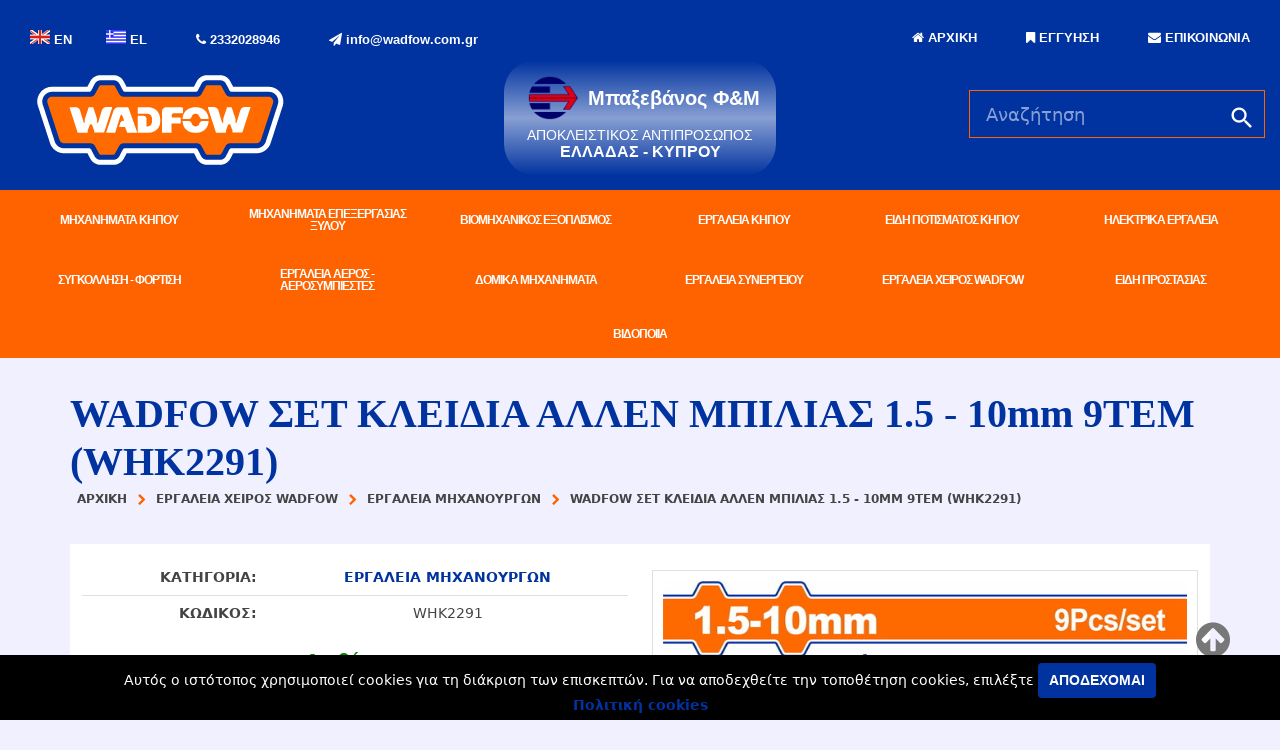

--- FILE ---
content_type: text/html;charset=UTF-8
request_url: https://wadfow.com.gr/wadfow-%CF%83%CE%B5%CF%84-%CE%BA%CE%BB%CE%B5%CE%B9%CE%B4%CE%B9%CE%B1-%CE%B1%CE%BB%CE%BB%CE%B5%CE%BD-%CE%BC%CF%80%CE%B9%CE%BB%CE%B9%CE%B1%CF%82-1.5-10mm-9%CF%84%CE%B5%CE%BC-%28whk2291%29
body_size: 18195
content:
<!DOCTYPE html>
<html lang="el">
<head>
<meta charset="utf-8">
<title>WADFOW ΣΕΤ ΚΛΕΙΔΙΑ ΑΛΛΕΝ ΜΠΙΛΙΑΣ 1.5 - 10mm 9ΤΕΜ (WHK2291)</title>
<meta name="description" content="WADFOW ΣΕΤ ΚΛΕΙΔΙΑ ΑΛΛΕΝ ΜΠΙΛΙΑΣ 1.5 10mm 9ΤΕΜ (WHK2291) Αρχική ΕΡΓΑΛΕΙΑ ΧΕΙΡΟΣ WADFOW">
<meta name="robots" content="index,follow">
<meta name="generator" content="TORUS internet applications - www.torus.gr">
<meta name="viewport" content="width=device-width, initial-scale=1.0, user-scalable=yes">

<link rel="preconnect" href="https://fonts.googleapis.com">
<link rel="preconnect" href="https://fonts.gstatic.com" crossorigin>


<link rel="canonical" href="https://wadfow.com.gr/wadfow-σετ-κλειδια-αλλεν-μπιλιας-1.5-10mm-9τεμ-(whk2291)" />

<link rel="alternate" hreflang="x-default" href="https://wadfow.com.gr/wadfow-σετ-κλειδια-αλλεν-μπιλιας-1.5-10mm-9τεμ-(whk2291)" />
<link rel="alternate" hreflang="el" href="https://wadfow.com.gr/wadfow-σετ-κλειδια-αλλεν-μπιλιας-1.5-10mm-9τεμ-(whk2291)" />
<link rel="alternate" hreflang="en" href="https://wadfow.com.gr/en/wadfow-σετ-κλειδια-αλλεν-μπιλιας-1.5-10mm-9τεμ-(whk2291)" />

<script type="application/ld+json">
{
	"@context": "http://schema.org/",
	"@type": "WebSite",
	"name": "WADFOW Trusted Tools",
	"alternateName": "",
	"url": "https://wadfow.com.gr",
	"potentialAction": {
		"@type": "SearchAction",
		"target": "https://wadfow.com.gr/search?keys={search_term_string}",
		"query-input": "required name=search_term_string"
	}
}
</script>

<meta property="og:site_name" content="WADFOW ΣΕΤ ΚΛΕΙΔΙΑ ΑΛΛΕΝ ΜΠΙΛΙΑΣ 1.5 - 10mm 9ΤΕΜ (WHK2291)">
<meta property="fb:page_id" content="">
<meta property="fb:app_id" content="">
<meta property="og:title" content="WADFOW ΣΕΤ ΚΛΕΙΔΙΑ ΑΛΛΕΝ ΜΠΙΛΙΑΣ 1.5 - 10mm 9ΤΕΜ (WHK2291)"> 
<meta property="og:image" content="https://wadfow.com.gr/photos/big/"> 
<meta property="og:url" content="https://wadfow.com.gr/wadfow-σετ-κλειδια-αλλεν-μπιλιας-1.5-10mm-9τεμ-(whk2291)">
<meta property="og:type" content="website">
<meta property="og:description" content="WADFOW ΣΕΤ ΚΛΕΙΔΙΑ ΑΛΛΕΝ ΜΠΙΛΙΑΣ 1.5 10mm 9ΤΕΜ (WHK2291) Αρχική ΕΡΓΑΛΕΙΑ ΧΕΙΡΟΣ WADFOW">

<meta name="mobile-web-app-capable" content="yes">
<meta name="MobileOptimized" content="width">
<meta name="HandheldFriendly" content="true">

<link href="https://cdn.jsdelivr.net/npm/bootstrap@5.3.2/dist/css/bootstrap.min.css" rel="stylesheet">
<link href="/css/definitions.css?v=2" rel="stylesheet">

<style>

</style>

<link rel="apple-touch-icon" sizes="180x180" href="/apple-touch-icon.png">
<link rel="icon" type="image/png" sizes="32x32" href="/favicon-32x32.png">
<link rel="icon" type="image/png" sizes="16x16" href="/favicon-16x16.png">
<link rel="manifest" href="/site.webmanifest">
<link rel="mask-icon" href="/safari-pinned-tab.svg" color="#00369c">
<meta name="apple-mobile-web-app-title" content="WADFOW Trusted Tools">
<meta name="application-name" content="WADFOW Trusted Tools">
<meta name="msapplication-TileColor" content="#ffffff">
<meta name="theme-color" content="#ffffff">


<link href="//cdnjs.cloudflare.com/ajax/libs/font-awesome/4.7.0/css/font-awesome.css" rel="stylesheet">
<link href="https://fonts.googleapis.com/icon?family=Material+Icons" rel="stylesheet">


<link rel="stylesheet" href="https://fonts.googleapis.com/css?family=Fira+Sans+Extra+Condensed:200,400,800&display=swap&subset=greek">
<link rel="stylesheet" href="https://fonts.googleapis.com/icon?family=Material+Icons">


<link href="/css/torus-bundle.css?v=1" rel="stylesheet">
<link href="/css/torus-style.css?v=5" rel="stylesheet">
<script>
var dict = {
	'ERROR': { el: 'Σφάλμα',	en: 'Error' },

	'IM_INTERESTED_IN': { el: 'Ενδιαφέρομαι για το προϊόν',	en: 'I am interested in the product' },

	'SUCCESS': { el: 'Επιτυχής αποστολή',	en: 'Send succeeded' },
	'_NONE_': {}
}
var app = {
	lang: 'el',
	langPath: '',
	mapSettings: {
		apikey: '',
		map: {
			centerLat: 40.634410,
			centerLon: 22.072133,
			lat: 40.634410,
			lon: 22.072133,
			zoom: 8
		}
	}
}
var lang = app.lang;
var cookies = {
	set: function(name, value, days) {
		if (days) {
			var date = new Date();
			date.setTime(date.getTime() + (days * 24 * 60 * 60 * 1000));
			var expires = '; expires=' + date.toGMTString();
		} else var expires = '';
		document.cookie = name + '=' + value + expires + "; path=/";
	},
	read: function(name) {
		var nameEQ = name + '=';
		var ca = document.cookie.split(';');
		for (var i = 0; i < ca.length; i++) {
			var c = ca[i];
			while (c.charAt(0) == ' ') {
				c = c.substring(1, c.length);
			}
			if (c.indexOf(nameEQ) === 0) {
				return c.substring(nameEQ.length, c.length);
			}
		}
		return null;
	},
	erase: function(name) {this.set(name, '', -1)},
	exists: function(name) {return (this.read(name) !== null)}
};
</script>


<!-- Google tag (gtag.js) -->
<script async src="https://www.googletagmanager.com/gtag/js?id=G-CQZSSKYDLM"></script>
<script>
  window.dataLayer = window.dataLayer || [];
  function gtag(){dataLayer.push(arguments);}
  gtag('js', new Date());
  gtag('config', 'G-CQZSSKYDLM');
</script>


</head>

<body>
<div class="page page-products">


<header id="topHead">

<!-- RD Navbar -->
<div class="rd-navbar-wrap">
    <nav class="rd-navbar" data-rd-navbar-lg="rd-navbar-static">
        <div class="rd-navbar-inner">
            <!-- RD Navbar Panel -->
            <div class="rd-navbar-panel">
                <div class="rd-navbar-panel-canvas"></div>

                <!-- RD Navbar Toggle -->
                <button class="rd-navbar-toggle" data-rd-navbar-toggle=".rd-navbar-nav-wrap"><span></span>
                </button>
                <!-- END RD Navbar Toggle -->

                <!-- RD Navbar Collapse Toggle -->
                <button class="rd-navbar-collapse-toggle" data-rd-navbar-toggle=".rd-navbar-collapse">
                    <span></span>
                </button>
		<div class="rd-navbar-collapse">
                <ul>
                    <li>
			<div class="list-inline lang-select">

        <a class="lang-item lang-item-en" href="/en/wadfow-σετ-κλειδια-αλλεν-μπιλιας-1.5-10mm-9τεμ-(whk2291)"> <strong>EN</strong></a>

        <a class="lang-item lang-item-el" href="/wadfow-σετ-κλειδια-αλλεν-μπιλιας-1.5-10mm-9τεμ-(whk2291)"> <strong>EL</strong></a>

</div>

                    </li>
                    <li>
                        <a href="tel:+30 2332028946"><span class="fa fa-phone"></span> 2332028946</a>
                    </li>
                    <li>
                        <a href="mailto:info@wadfow.com.gr"><span class="fa fa-send"></span> info@wadfow.com.gr</a>
                    </li>

                </ul>
<ul class="nav nav-pages">
<li><a href="/index.htm"><span class="fa fa-home"></span> ΑΡΧΙΚΗ</a></li>
<li><a href="/εγγύηση"><span class="fa fa-bookmark"></span> ΕΓΓΥΗΣΗ</a></li>
<li><a href="/contact"><span class="fa fa-envelope"></span> ΕΠΙΚΟΙΝΩΝΙΑ</a></li>
</ul>


		<div class="banner-bax banner-m">
			<div class="line-1">
				<img src="/images/baxevanos_logo_centered-600x600.png" alt="Baxevanos F&M Co - Exclusive Representative for Greece and Cyprus">
				<div class="txt">Μπαξεβάνος Φ&Μ</div>
			</div>
			<div class="line-2">
				<div class="txt">Αποκλειστικός Αντιπρόσωπος</div>
				<div class="txt"><strong>Ελλάδας - Κύπρου</strong></div>
			</div>
		</div>

		</div>
                <!-- END RD Navbar Collapse Toggle -->

                    <!-- RD Navbar Search Toggle -->
                    <div class="rd-navbar-search-wrap">
                        <button class="rd-navbar-search-toggle" data-rd-navbar-toggle=".rd-navbar-search">
                            <span></span>
                        </button>
                        <div class="rd-navbar-search">
                            <form action="/search" method="get">
                                <div class="form-group">
                                    <input id="rd-navbar-search-input" type="text" name="keys" value="" class="form-control" placeholder="Αναζήτηση">
                                <button type="submit" class="material-icons-search"></button>
                                </div>
                            </form>
                        </div>
                    </div>
                    <!-- END RD Navbar Search Toggle -->

		<div class="banner-bax banner-w">
			<div class="line-1">
				<img src="/images/baxevanos_logo_centered-600x600.png" alt="Baxevanos F&M Co - Exclusive Representative for Greece and Cyprus">
				<div class="txt">Μπαξεβάνος Φ&Μ</div>
			</div>
			<div class="line-2">
				<div class="txt">Αποκλειστικός Αντιπρόσωπος</div>
				<div class="txt"><strong>Ελλάδας - Κύπρου</strong></div>
			</div>
		</div>

                <!-- RD Navbar Brand -->
                <div class="rd-navbar-brand">
                    <a href="/index.htm" class="brand-name">
			<img src="/images/logo-ondark.svg" alt="WADFOW Trusted Tools" class="brand">

                    </a>

                </div>
                <!-- END RD Navbar Brand -->

            </div>
            <!-- END RD Navbar Panel -->
        </div>
        <div class="rd-navbar-outer">
            <div class="rd-navbar-inner">
                <div class="rd-navbar-subpanel">
                    <div class="rd-navbar-nav-wrap">
                        <!-- RD Navbar Nav -->
						


			<ul class="rd-navbar-nav" id="mainmenu">
<li><a href="/μηχανηματα-κηπου">ΜΗΧΑΝΗΜΑΤΑ ΚΗΠΟΥ</a>
<ul class="rd-navbar-dropdown" id="catsmenu8">
<li><a href="/μηχανηματα-κηπου/μηχανες-γκαζον-ηλεκτρικες">ΜΗΧΑΝΕΣ ΓΚΑΖΟΝ ΗΛΕΚΤΡΙΚΕΣ</a></li>
<li><a href="/μηχανηματα-κηπου/μηχανες-γκαζον-βενζινοκινητες">ΜΗΧΑΝΕΣ ΓΚΑΖΟΝ ΒΕΝΖΙΝΟΚΙΝΗΤΕΣ</a></li>
<li><a href="/μηχανηματα-κηπου/αεριστηρες-γκαζον-ηλεκτρικοι">ΑΕΡΙΣΤΗΡΕΣ ΓΚΑΖΟΝ ΗΛΕΚΤΡΙΚΟΙ</a></li>
<li><a href="/μηχανηματα-κηπου/αεριστηρες-γκαζον-βενζινοκινητοι">ΑΕΡΙΣΤΗΡΕΣ ΓΚΑΖΟΝ ΒΕΝΖΙΝΟΚΙΝΗΤΟΙ</a></li>
<li><a href="/μηχανηματα-κηπου/καροτσια-μεταφορας">ΚΑΡΟΤΣΙΑ ΜΕΤΑΦΟΡΑΣ</a></li>
<li><a href="/μηχανηματα-κηπου/βενζινοκινητα-χορτοκοπτικα">ΒΕΝΖΙΝΟΚΙΝΗΤΑ ΧΟΡΤΟΚΟΠΤΙΚΑ</a></li>
<li><a href="/μηχανηματα-κηπου/πολυμηχανηματα-combi">ΠΟΛΥΜΗΧΑΝΗΜΑΤΑ COMBI</a></li>
<li><a href="/μηχανηματα-κηπου/ηλεκτρικα-χλοοκοπτικα">ΗΛΕΚΤΡΙΚΑ ΧΛΟΟΚΟΠΤΙΚΑ</a></li>
<li><a href="/μηχανηματα-κηπου/βενζινοκινητα-θαμνοκοπτικα">ΒΕΝΖΙΝΟΚΙΝΗΤΑ ΘΑΜΝΟΚΟΠΤΙΚΑ</a></li>
<li><a href="/μηχανηματα-κηπου/αξεσουαρ-βενζινοκινητων-θαμνοκοπτικων">ΑΞΕΣΟΥΑΡ ΒΕΝΖΙΝΟΚΙΝΗΤΩΝ ΘΑΜΝΟΚΟΠΤΙΚΩΝ</a></li>
<li><a href="/μηχανηματα-κηπου/μεσινεζες-στρογγυλες">ΜΕΣΙΝΕΖΕΣ ΣΤΡΟΓΓΥΛΕΣ</a></li>
<li><a href="/μηχανηματα-κηπου/μεσινεζες-τετραγωνες">ΜΕΣΙΝΕΖΕΣ ΤΕΤΡΑΓΩΝΕΣ</a></li>
<li><a href="/μηχανηματα-κηπου/μεσινεζες-ελικοειδeiς-(στριφτεσ)">ΜΕΣΙΝΕΖΕΣ ΕΛΙΚΟΕΙΔEIΣ (ΣΤΡΙΦΤΕΣ)</a></li>
<li><a href="/μηχανηματα-κηπου/μεσινεζες-στρογγυλες-dual-power-(με-ενισχυμενο-πυρηνα)">ΜΕΣΙΝΕΖΕΣ ΣΤΡΟΓΓΥΛΕΣ DUAL POWER (ΜΕ ΕΝΙΣΧΥΜΕΝΟ ΠΥΡΗΝΑ)</a></li>
<li><a href="/μηχανηματα-κηπου/μεσινεζες-star-dual-power-(με-ενισχυμενο-πυρηνα)">ΜΕΣΙΝΕΖΕΣ STAR DUAL POWER (ΜΕ ΕΝΙΣΧΥΜΕΝΟ ΠΥΡΗΝΑ)</a></li>
<li><a href="/μηχανηματα-κηπου/ηλεκτρικα-κουρευτικα-μπορντουρας">ΗΛΕΚΤΡΙΚΑ ΚΟΥΡΕΥΤΙΚΑ ΜΠΟΡΝΤΟΥΡΑΣ</a></li>
<li><a href="/μηχανηματα-κηπου/βενζινοκινητα-κουρευτικα-μπορντουρας">ΒΕΝΖΙΝΟΚΙΝΗΤΑ ΚΟΥΡΕΥΤΙΚΑ ΜΠΟΡΝΤΟΥΡΑΣ</a></li>
<li><a href="/μηχανηματα-κηπου/φυσητηρες-αναρροφητηρες-βενζινοκινητοι">ΦΥΣΗΤΗΡΕΣ - ΑΝΑΡΡΟΦΗΤΗΡΕΣ ΒΕΝΖΙΝΟΚΙΝΗΤΟΙ</a></li>
<li><a href="/μηχανηματα-κηπου/φρεζες-ηλεκτρικες">ΦΡΕΖΕΣ ΗΛΕΚΤΡΙΚΕΣ</a></li>
<li><a href="/μηχανηματα-κηπου/σκαπτικα-βενζινοκινητα">ΣΚΑΠΤΙΚΑ  ΒΕΝΖΙΝΟΚΙΝΗΤΑ</a></li>
<li><a href="/μηχανηματα-κηπου/σκαπτικα-πετρελαιου">ΣΚΑΠΤΙΚΑ ΠΕΤΡΕΛΑΙΟΥ</a></li>
<li><a href="/μηχανηματα-κηπου/μοτοκαλλιεργητες-βενζινοκινητοι">ΜΟΤΟΚΑΛΛΙΕΡΓΗΤΕΣ ΒΕΝΖΙΝΟΚΙΝΗΤΟΙ</a></li>
<li><a href="/μηχανηματα-κηπου/ψεκαστικα-βενζινοκινητα-συγκροτηματα">ΨΕΚΑΣΤΙΚΑ ΒΕΝΖΙΝΟΚΙΝΗΤΑ ΣΥΓΚΡΟΤΗΜΑΤΑ </a></li>
<li><a href="/ψεκαστηρες-χειρος">ΨΕΚΑΣΤΗΡΕΣ ΧΕΙΡΟΣ & ΠΛΑΤΗΣ</a></li>
<li><a href="/μηχανηματα-κηπου/ψεκαστηρες-μπαταριας">ΨΕΚΑΣΤΗΡΕΣ ΜΠΑΤΑΡΙΑΣ</a></li>
<li><a href="/μηχανηματα-κηπου/ψεκαστηρες-πλατης-βενζινοκινητοι">ΨΕΚΑΣΤΗΡΕΣ ΠΛΑΤΗΣ ΒΕΝΖΙΝΟΚΙΝΗΤΟΙ</a></li>
<li><a href="/μηχανηματα-κηπου/γεωτρυπανα--τριβελες">ΓΕΩΤΡΥΠΑΝΑ - ΤΡΙΒΕΛΕΣ </a></li>
<li><a href="/μηχανηματα-κηπου/βενζινοκινητηρες">ΒΕΝΖΙΝΟΚΙΝΗΤΗΡΕΣ </a></li>
<li><a href="/μηχανηματα-κηπου/ελαιοραβδιστικα">ΕΛΑΙΟΡΑΒΔΙΣΤΙΚΑ </a></li>
</ul>
</li>
<li><a href="/μηχανηματα-επεξεργασιας-ξυλου">ΜΗΧΑΝΗΜΑΤΑ ΕΠΕΞΕΡΓΑΣΙΑΣ ΞΥΛΟΥ</a>
<ul class="rd-navbar-dropdown" id="catsmenu12">
<li><a href="/μηχανηματα-επεξεργασιας-ξυλου/αλυσοπριονα-ηλεκτρικα">ΑΛΥΣΟΠΡΙΟΝΑ ΗΛΕΚΤΡΙΚΑ</a></li>
<li><a href="/μηχανηματα-επεξεργασιας-ξυλου/αλυσοπριονα-βενζινοκινητα">ΑΛΥΣΟΠΡΙΟΝΑ ΒΕΝΖΙΝΟΚΙΝΗΤΑ</a></li>
<li><a href="/μηχανηματα-επεξεργασιας-ξυλου/τροχιστηρια-αλυσιδος-αλυσοπριονων">ΤΡΟΧΙΣΤΗΡΙΑ ΑΛΥΣΙΔΟΣ ΑΛΥΣΟΠΡΙΟΝΩΝ</a></li>
<li><a href="/μηχανηματα-επεξεργασιας-ξυλου/αλυσιδες-αλυσοπριονων-σε-ρολο">ΑΛΥΣΙΔΕΣ ΑΛΥΣΟΠΡΙΟΝΩΝ ΣΕ ΡΟΛΟ</a></li>
<li><a href="/μηχανηματα-επεξεργασιας-ξυλου/αξεσουαρ-αλυσοπριονων">ΑΞΕΣΟΥΑΡ ΑΛΥΣΟΠΡΙΟΝΩΝ</a></li>
<li><a href="/μηχανηματα-επεξεργασιας-ξυλου/σκουπες-σταχτης">ΣΚΟΥΠΕΣ ΣΤΑΧΤΗΣ</a></li>
<li><a href="/μηχανηματα-επεξεργασιας-ξυλου/κλαδοτεμαχιστες-βιοθρυμματιστες-ξυλου">ΚΛΑΔΟΤΕΜΑΧΙΣΤΕΣ - ΒΙΟΘΡΥΜΜΑΤΙΣΤΕΣ ΞΥΛΟΥ</a></li>
<li><a href="/μηχανηματα-επεξεργασιας-ξυλου/τεμαχιστες--σχιστηρες-ξυλου">ΤΕΜΑΧΙΣΤΕΣ - ΣΧΙΣΤΗΡΕΣ  ΞΥΛΟΥ</a></li>
<li><a href="/μηχανηματα-επεξεργασιας-ξυλου/δισκοπριονα-κοπης-ξυλου">ΔΙΣΚΟΠΡΙΟΝΑ ΚΟΠΗΣ ΞΥΛΟΥ</a></li>
<li><a href="/μηχανηματα-επεξεργασιας-ξυλου/τσεκουρια-τσεκουροβαριες-βαριοπουλες">ΤΣΕΚΟΥΡΙΑ - ΤΣΕΚΟΥΡΟΒΑΡΙΕΣ - ΒΑΡΙΟΠΟΥΛΕΣ</a></li>
</ul>
</li>
<li><a href="/βιομηχανικος-εξοπλισμος">ΒΙΟΜΗΧΑΝΙΚΟΣ ΕΞΟΠΛΙΣΜΟΣ</a>
<ul class="rd-navbar-dropdown" id="catsmenu135">
<li><a href="/βιομηχανικος-εξοπλισμος/ελεγκτες-πιεσης-νερου">ΕΛΕΓΚΤΕΣ ΠΙΕΣΗΣ ΝΕΡΟΥ</a></li>
<li><a href="/βιομηχανικος-εξοπλισμος/υποβρυχιες-αντλιες-νερου">ΥΠΟΒΡΥΧΙΕΣ ΑΝΤΛΙΕΣ ΝΕΡΟΥ</a></li>
<li><a href="/βιομηχανικος-εξοπλισμος/πιεστικα-συγκροτηματα-νερου">ΠΙΕΣΤΙΚΑ ΣΥΓΚΡΟΤΗΜΑΤΑ ΝΕΡΟΥ</a></li>
<li><a href="/βιομηχανικος-εξοπλισμος/αντλιες-επιφανειας-νερου">ΑΝΤΛΙΕΣ ΕΠΙΦΑΝΕΙΑΣ ΝΕΡΟΥ</a></li>
<li><a href="/βιομηχανικος-εξοπλισμος/αντλιες-νερου-βενζινοκινητες">ΑΝΤΛΙΕΣ ΝΕΡΟΥ ΒΕΝΖΙΝΟΚΙΝΗΤΕΣ </a></li>
<li><a href="/βιομηχανικος-εξοπλισμος/αντλιες-νερου-πετρελαιου">ΑΝΤΛΙΕΣ ΝΕΡΟΥ ΠΕΤΡΕΛΑΙΟΥ</a></li>
<li><a href="/βιομηχανικος-εξοπλισμος/πλυστικα-μηχανηματα-νερου">ΠΛΥΣΤΙΚΑ ΜΗΧΑΝΗΜΑΤΑ ΝΕΡΟΥ</a></li>
<li><a href="/βιομηχανικος-εξοπλισμος/ηλεκτρογεννητριες-βενζινοκινητες">ΗΛΕΚΤΡΟΓΕΝΝΗΤΡΙΕΣ ΒΕΝΖΙΝΟΚΙΝΗΤΕΣ</a></li>
<li><a href="/βιομηχανικος-εξοπλισμος/ηλεκτρογεννητριες-πετρελαιου">ΗΛΕΚΤΡΟΓΕΝΝΗΤΡΙΕΣ ΠΕΤΡΕΛΑΙΟΥ</a></li>
<li><a href="/βιομηχανικος-εξοπλισμος/εκχιονιστικα-μηχανηματα">ΕΚΧΙΟΝΙΣΤΙΚΑ ΜΗΧΑΝΗΜΑΤΑ</a></li>
<li><a href="/βιομηχανικος-εξοπλισμος/φτυαρια-χιονιου">ΦΤΥΑΡΙΑ  ΧΙΟΝΙΟΥ</a></li>
<li><a href="/βιομηχανικος-εξοπλισμος/ηλεκτρικα-παλαγκα">ΗΛΕΚΤΡΙΚΑ ΠΑΛΑΓΚΑ</a></li>
</ul>
</li>
<li><a href="/εργαλεια-κηπου">ΕΡΓΑΛΕΙΑ  ΚΗΠΟΥ</a>
<ul class="rd-navbar-dropdown" id="catsmenu51">
<li><a href="/εργαλεια-κηπου/ψαλιδια-κλαδεματος-μπαταριας-δετικα-μπαταριας-αμπελιων">ΨΑΛΙΔΙΑ ΚΛΑΔΕΜΑΤΟΣ ΜΠΑΤΑΡΙΑΣ - ΔΕΤΙΚΑ ΜΠΑΤΑΡΙΑΣ ΑΜΠΕΛΙΩΝ</a></li>
<li><a href="/εργαλεια-χειρος-κηπου/ψαλιδια-κλαδεματος-χειρος">ΨΑΛΙΔΙΑ ΚΛΑΔΕΜΑΤΟΣ ΧΕΙΡΟΣ</a></li>
<li><a href="/εργαλεια-κηπου/πετρες-ακονισματος-ψαλιδιων">ΠΕΤΡΕΣ ΑΚΟΝΙΣΜΑΤΟΣ ΨΑΛΙΔΙΩΝ</a></li>
<li><a href="/εργαλεια-χειρος-κηπου/πριονια-κλαδεματος-χειρος">ΠΡΙΟΝΙΑ ΚΛΑΔΕΜΑΤΟΣ ΧΕΙΡΟΣ</a></li>
<li><a href="/εργαλεια-κηπου/εργαλεια-χειρος-κηπου">ΕΡΓΑΛΕΙΑ ΧΕΙΡΟΣ ΚΗΠΟΥ</a></li>
<li><a href="/εργαλεια-κηπου/κομποστοποιητες">ΚΟΜΠΟΣΤΟΠΟΙΗΤΕΣ</a></li>
<li><a href="/εργαλεια-κηπου/μουσαμαδες-αδιαβροχοι-90gr-m2">ΜΟΥΣΑΜΑΔΕΣ ΑΔΙΑΒΡΟΧΟΙ 90GR/M2</a></li>
<li><a href="/εργαλεια-κηπου/μουσαμαδες-αδιαβροχοι-110gr-m2">ΜΟΥΣΑΜΑΔΕΣ ΑΔΙΑΒΡΟΧΟΙ 110GR/M2</a></li>
<li><a href="/εργαλεια-κηπου/μουσαμαδες-αδιαβροχοι-180gr-m2">ΜΟΥΣΑΜΑΔΕΣ ΑΔΙΑΒΡΟΧΟΙ 180GR/M2</a></li>
<li><a href="/εργαλεια-κηπου/καροτσια--ποτιστηρια-κηπου">ΚΑΡΟΤΣΙΑ - ΠΟΤΙΣΤΗΡΙΑ ΚΗΠΟΥ</a></li>
<li><a href="/εργαλεια-κηπου/φτυαρια-τσουγκρανες-πηρουνες">ΦΤΥΑΡΙΑ - ΤΣΟΥΓΚΡΑΝΕΣ - ΠΗΡΟΥΝΕΣ</a></li>
</ul>
</li>
<li><a href="/ειδη-ποτισματος-κηπου">ΕΙΔΗ ΠΟΤΙΣΜΑΤΟΣ ΚΗΠΟΥ</a>
<ul class="rd-navbar-dropdown" id="catsmenu59">
<li><a href="/ειδη-ποτισματος-κηπου/λαστιχα-ποτισματος-κηπου">ΛΑΣΤΙΧΑ ΠΟΤΙΣΜΑΤΟΣ ΚΗΠΟΥ</a></li>
<li><a href="/ειδη-ποτισματος-κηπου/ταχυσυνδεσμοι-ποτισματος">ΤΑΧΥΣΥΝΔΕΣΜΟΙ ΠΟΤΙΣΜΑΤΟΣ </a></li>
<li><a href="/ειδη-ποτισματος-κηπου/πιστολια-νερου">ΠΙΣΤΟΛΙΑ ΝΕΡΟΥ</a></li>
<li><a href="/ειδη-ποτισματος-κηπου/εκτοξευτηρες-νερου">ΕΚΤΟΞΕΥΤΗΡΕΣ ΝΕΡΟΥ</a></li>
<li><a href="/ειδη-ποτισματος-κηπου/ανεμες-για-λαστιχα-ποτισματος">ΑΝΕΜΕΣ ΓΙΑ ΛΑΣΤΙΧΑ ΠΟΤΙΣΜΑΤΟΣ</a></li>
<li><a href="/ειδη-ποτισματος-κηπου/προγραμματιστες-ποτισματος">ΠΡΟΓΡΑΜΜΑΤΙΣΤΕΣ ΠΟΤΙΣΜΑΤΟΣ</a></li>
</ul>
</li>
<li><a href="/ηλεκτρικα-εργαλεια">ΗΛΕΚΤΡΙΚΑ ΕΡΓΑΛΕΙΑ</a>
<ul class="rd-navbar-dropdown" id="catsmenu69">
<li><a href="/ηλεκτρικα-εργαλεια/κρουστικα-δραπανα-κατσαβιδιερες">ΚΡΟΥΣΤΙΚΑ ΔΡΑΠΑΝΑ - ΚΑΤΣΑΒΙΔΙΕΡΕΣ</a></li>
<li><a href="/ηλεκτρικα-εργαλεια/εξαρτηματα-ηλεκτρικων-εργαλειων">ΕΞΑΡΤΗΜΑΤΑ ΗΛΕΚΤΡΙΚΩΝ ΕΡΓΑΛΕΙΩΝ</a></li>
<li><a href="/ηλεκτρικα-εργαλεια/δισκοι-κοπης-λειανσεως">ΔΙΣΚΟΙ ΚΟΠΗΣ - ΛΕΙΑΝΣΕΩΣ</a></li>
<li><a href="/ηλεκτρικα-εργαλεια/διαμαντοδισκοι-κοπης-δομικων-υλικων">ΔΙΑΜΑΝΤΟΔΙΣΚΟΙ ΚΟΠΗΣ ΔΟΜΙΚΩΝ ΥΛΙΚΩΝ</a></li>
<li><a href="/ηλεκτρικα-εργαλεια/πνευματικα-πιστολετα">ΠΝΕΥΜΑΤΙΚΑ ΠΙΣΤΟΛΕΤΑ </a></li>
<li><a href="/ηλεκτρικα-εργαλεια/σκαπτικα-κατεδαφιστικα">ΣΚΑΠΤΙΚΑ - ΚΑΤΕΔΑΦΙΣΤΙΚΑ</a></li>
<li><a href="/ηλεκτρικα-εργαλεια/δραπανοκατσαβιδα-εργαλεια-μπαταριας">ΔΡΑΠΑΝΟΚΑΤΣΑΒΙΔΑ  - ΕΡΓΑΛΕΙΑ ΜΠΑΤΑΡΙΑΣ</a></li>
<li><a href="/ηλεκτρικα-εργαλεια/εργαλεια-μπαταριας-λιθιου-20v-(σειρα-share-300-)">ΕΡΓΑΛΕΙΑ ΜΠΑΤΑΡΙΑΣ ΛΙΘΙΟΥ 20V (ΣΕΙΡΑ SHARE 300+)</a></li>
<li><a href="/ηλεκτρικα-εργαλεια/εργαλεια-μπαταριας-λιθιου-16v-(σειρα-share-60-)">ΕΡΓΑΛΕΙΑ ΜΠΑΤΑΡΙΑΣ ΛΙΘΙΟΥ 16V (ΣΕΙΡΑ SHARE 60+)</a></li>
<li><a href="/ηλεκτρικα-εργαλεια/γωνιακοι-λειαντηρες">ΓΩΝΙΑΚΟΙ ΛΕΙΑΝΤΗΡΕΣ</a></li>
<li><a href="/ηλεκτρικα-εργαλεια/φρεζες-αυλακωσεων-τοιχου-καναλοποιοι-τριβεια-τοιχου">ΦΡΕΖΕΣ ΑΥΛΑΚΩΣΕΩΝ ΤΟΙΧΟΥ - ΚΑΝΑΛΟΠΟΙΟΙ - ΤΡΙΒΕΙΑ ΤΟΙΧΟΥ</a></li>
<li><a href="/ηλεκτρικα-εργαλεια/πολυεργαλεια-μοντελισμου-λειαντηρες">ΠΟΛΥΕΡΓΑΛΕΙΑ ΜΟΝΤΕΛΙΣΜΟΥ - ΛΕΙΑΝΤΗΡΕΣ</a></li>
<li><a href="/ηλεκτρικα-εργαλεια/σεγες-σπαθοσεγες">ΣΕΓΕΣ - ΣΠΑΘΟΣΕΓΕΣ </a></li>
<li><a href="/ηλεκτρικα-εργαλεια/πλανες-ξυλου-φρεζοκαβιλιερες-κουρευτικα-περιθωριων">ΠΛΑΝΕΣ ΞΥΛΟΥ - ΦΡΕΖΟΚΑΒΙΛΙΕΡΕΣ - ΚΟΥΡΕΥΤΙΚΑ ΠΕΡΙΘΩΡΙΩΝ</a></li>
<li><a href="/ηλεκτρικα-εργαλεια/ρουτερ">ΡΟΥΤΕΡ</a></li>
<li><a href="/ηλεκτρικα-εργαλεια/αναδευτηρες">ΑΝΑΔΕΥΤΗΡΕΣ</a></li>
<li><a href="/ηλεκτρικα-εργαλεια/δισκοπριονα-ξυλου">ΔΙΣΚΟΠΡΙΟΝΑ ΞΥΛΟΥ</a></li>
<li><a href="/ηλεκτρικα-εργαλεια/φυσητηρες-αναρροφητηρες-ηλεκτρικοι">ΦΥΣΗΤΗΡΕΣ - ΑΝΑΡΡΟΦΗΤΗΡΕΣ ΗΛΕΚΤΡΙΚΟΙ</a></li>
<li><a href="/ηλεκτρικα-εργαλεια/παλμικα-τριβεια-ταινιολειαντηρες">ΠΑΛΜΙΚΑ ΤΡΙΒΕΙΑ - ΤΑΙΝΙΟΛΕΙΑΝΤΗΡΕΣ</a></li>
<li><a href="/ηλεκτρικα-εργαλεια/πιστολια-θερμου-αερα">ΠΙΣΤΟΛΙΑ ΘΕΡΜΟΥ ΑΕΡΑ</a></li>
<li><a href="/ηλεκτρικα-εργαλεια/θερμοκολλητικα-σωληνων">ΘΕΡΜΟΚΟΛΛΗΤΙΚΑ ΣΩΛΗΝΩΝ</a></li>
<li><a href="/ηλεκτρικα-εργαλεια/συγκολληση-βαφη">ΣΥΓΚΟΛΛΗΣΗ - ΒΑΦΗ  </a></li>
<li><a href="/ηλεκτρικα-εργαλεια/ηλεκτρικες-σκουπες">ΗΛΕΚΤΡΙΚΕΣ ΣΚΟΥΠΕΣ</a></li>
<li><a href="/ηλεκτρικα-εργαλεια/κολωνατα-δραπανα">ΚΟΛΩΝΑΤΑ ΔΡΑΠΑΝΑ</a></li>
<li><a href="/ηλεκτρικα-εργαλεια/διδυμοι-τροχοι-ακονιστηρια">ΔΙΔΥΜΟΙ ΤΡΟΧΟΙ - ΑΚΟΝΙΣΤΗΡΙΑ</a></li>
<li><a href="/ηλεκτρικα-εργαλεια/κοπη-ξυλου">ΚΟΠΗ ΞΥΛΟΥ</a></li>
<li><a href="/ηλεκτρικα-εργαλεια/δισκοπριονα-κοπης-μεταλλου">ΔΙΣΚΟΠΡΙΟΝΑ ΚΟΠΗΣ ΜΕΤΑΛΛΟΥ</a></li>
<li><a href="/ηλεκτρικα-εργαλεια/μετρητες-αποστασεων-αλφαδια-laser">ΜΕΤΡΗΤΕΣ ΑΠΟΣΤΑΣΕΩΝ - ΑΛΦΑΔΙΑ LASER</a></li>
<li><a href="/ηλεκτρικα-εργαλεια/παγκοι-εργασιας-καβαλετα">ΠΑΓΚΟΙ ΕΡΓΑΣΙΑΣ - ΚΑΒΑΛΕΤΑ</a></li>
</ul>
</li>
<li><a href="/συγκολληση-φορτιση">ΣΥΓΚΟΛΛΗΣΗ - ΦΟΡΤΙΣΗ </a>
<ul class="rd-navbar-dropdown" id="catsmenu102">
<li><a href="/συγκολληση-φορτιση/ηλεκτροσυγκολλησεις-μμα">ΗΛΕΚΤΡΟΣΥΓΚΟΛΛΗΣΕΙΣ ΜΜΑ</a></li>
<li><a href="/συγκολληση-φορτιση/ηλεκτροσυγκολλησεις-inverter">ΗΛΕΚΤΡΟΣΥΓΚΟΛΛΗΣΕΙΣ INVERTER</a></li>
<li><a href="/συγκολληση-φορτιση/αξεσουαρ-ηλεκτροσυγκολλησεων">ΑΞΕΣΟΥΑΡ ΗΛΕΚΤΡΟΣΥΓΚΟΛΛΗΣΕΩΝ </a></li>
<li><a href="/συγκολληση-φορτιση/μασκες-συγκολλησης">ΜΑΣΚΕΣ ΣΥΓΚΟΛΛΗΣΗΣ </a></li>
<li><a href="/συγκολληση-φορτιση/μηχανες-κοπης-plasma">ΜΗΧΑΝΕΣ ΚΟΠΗΣ PLASMA</a></li>
<li><a href="/συγκολληση-φορτιση/φορτιστες-μπαταριων">ΦΟΡΤΙΣΤΕΣ ΜΠΑΤΑΡΙΩΝ</a></li>
</ul>
</li>
<li><a href="/εργαλεια-αερος-αεροσυμπιεστες">ΕΡΓΑΛΕΙΑ ΑΕΡΟΣ - ΑΕΡΟΣΥΜΠΙΕΣΤΕΣ </a>
<ul class="rd-navbar-dropdown" id="catsmenu107">
<li><a href="/εργαλεια-αερος-αεροσυμπιεστες/αεροσυμπιεστες">ΑΕΡΟΣΥΜΠΙΕΣΤΕΣ</a></li>
<li><a href="/εργαλεια-αερος-αεροσυμπιεστες/εργαλεια-αεροσυμπιεστων">ΕΡΓΑΛΕΙΑ ΑΕΡΟΣΥΜΠΙΕΣΤΩΝ </a></li>
<li><a href="/εργαλεια-αερος-αεροσυμπιεστες/αεροκλειδα-τριβεια-αερος-αεροκοπιδα">ΑΕΡΟΚΛΕΙΔΑ - ΤΡΙΒΕΙΑ ΑΕΡΟΣ - ΑΕΡΟΚΟΠΙΔΑ</a></li>
<li><a href="/εργαλεια-αερος-αεροσυμπιεστες/καρφωτικα-αερος">ΚΑΡΦΩΤΙΚΑ ΑΕΡΟΣ</a></li>
</ul>
</li>
<li><a href="/δομικα-μηχανηματα">ΔΟΜΙΚΑ ΜΗΧΑΝΗΜΑΤΑ</a>
<ul class="rd-navbar-dropdown" id="catsmenu112">
<li><a href="/δομικα-μηχανηματα/δονητες-μπετου">ΔΟΝΗΤΕΣ ΜΠΕΤΟΥ</a></li>
<li><a href="/δομικα-μηχανηματα/ασφαλτοκοπτες-κοφτες-δομικων-υλικων">ΑΣΦΑΛΤΟΚΟΠΤΕΣ - ΚΟΦΤΕΣ ΔΟΜΙΚΩΝ ΥΛΙΚΩΝ</a></li>
<li><a href="/δομικα-μηχανηματα/λειαντηρες-μπετου">ΛΕΙΑΝΤΗΡΕΣ ΜΠΕΤΟΥ</a></li>
<li><a href="/δομικα-μηχανηματα/συμπιεστες-(δονητικα)-μπετου">ΣΥΜΠΙΕΣΤΕΣ (ΔΟΝΗΤΙΚΑ) ΜΠΕΤΟΥ</a></li>
<li><a href="/δομικα-μηχανηματα/ηλεκτρικες-μπετονιερες">ΗΛΕΚΤΡΙΚΕΣ ΜΠΕΤΟΝΙΕΡΕΣ </a></li>
<li><a href="/δομικα-μηχανηματα/κοφτες-πλακιδιων-χειρος">ΚΟΦΤΕΣ ΠΛΑΚΙΔΙΩΝ ΧΕΙΡΟΣ</a></li>
<li><a href="/δομικα-μηχανηματα/κοφτες-υγρας-κοπης-πλακιδιων-πετρας">ΚΟΦΤΕΣ ΥΓΡΑΣ ΚΟΠΗΣ ΠΛΑΚΙΔΙΩΝ - ΠΕΤΡΑΣ</a></li>
</ul>
</li>
<li><a href="/εργαλεια-συνεργειου">ΕΡΓΑΛΕΙΑ ΣΥΝΕΡΓΕΙΟΥ</a>
<ul class="rd-navbar-dropdown" id="catsmenu117">
<li><a href="/εργαλεια-συνεργειου/παλετοφορα">ΠΑΛΕΤΟΦΟΡΑ</a></li>
<li><a href="/εργαλεια-συνεργειου/γρυλοι-ανυψωσης">ΓΡΥΛΟΙ ΑΝΥΨΩΣΗΣ</a></li>
<li><a href="/εργαλεια-συνεργειου/γρασσαδοροι-βαλβολινιερες">ΓΡΑΣΣΑΔΟΡΟΙ - ΒΑΛΒΟΛΙΝΙΕΡΕΣ</a></li>
<li><a href="/εργαλεια-συνεργειου/παλαγκα-αλυσιδος-κρικοπαλαγκα">ΠΑΛΑΓΚΑ ΑΛΥΣΙΔΟΣ - ΚΡΙΚΟΠΑΛΑΓΚΑ</a></li>
<li><a href="/εργαλεια-συνεργειου/εργαλειοφοροι-εργαλειοθηκες">ΕΡΓΑΛΕΙΟΦΟΡΟΙ - ΕΡΓΑΛΕΙΟΘΗΚΕΣ</a></li>
<li><a href="/εργαλεια-συνεργειου/ξεμονταριστες-ελαστικων">ΞΕΜΟΝΤΑΡΙΣΤΕΣ ΕΛΑΣΤΙΚΩΝ</a></li>
<li><a href="/εργαλεια-συνεργειου/εργαλεια-βουλκανιζατερ">ΕΡΓΑΛΕΙΑ ΒΟΥΛΚΑΝΙΖΑΤΕΡ</a></li>
<li><a href="/εργαλεια-συνεργειου/ξαπλωστρες-σκαμπω-συνεργειου">ΞΑΠΛΩΣΤΡΕΣ - ΣΚΑΜΠΩ ΣΥΝΕΡΓΕΙΟΥ</a></li>
<li><a href="/εργαλεια-συνεργειου/πρεσες-υδραυλικες">ΠΡΕΣΕΣ ΥΔΡΑΥΛΙΚΕΣ</a></li>
<li><a href="/εργαλεια-συνεργειου/μηχανηματα-ζυγοσταθμισης">ΜΗΧΑΝΗΜΑΤΑ ΖΥΓΟΣΤΑΘΜΙΣΗΣ</a></li>
<li><a href="/εργαλεια-συνεργειου/αναρροφητηρες-συλλεκτες-λαδιου-αντλιες-λαδιου">ΑΝΑΡΡΟΦΗΤΗΡΕΣ - ΣΥΛΛΕΚΤΕΣ ΛΑΔΙΟΥ - ΑΝΤΛΙΕΣ ΛΑΔΙΟΥ</a></li>
<li><a href="/εργαλεια-συνεργειου/ανυψωτικα-αυτοκινητου-μοτοσυκλετων">ΑΝΥΨΩΤΙΚΑ ΑΥΤΟΚΙΝΗΤΟΥ - ΜΟΤΟΣΥΚΛΕΤΩΝ</a></li>
<li><a href="/εργαλεια-συνεργειου/πλυντηρια-εξαρτηματων-συνεργειου">ΠΛΥΝΤΗΡΙΑ ΕΞΑΡΤΗΜΑΤΩΝ ΣΥΝΕΡΓΕΙΟΥ</a></li>
<li><a href="/εργαλεια-συνεργειου/κλειδια-φιλτρων">ΚΛΕΙΔΙΑ ΦΙΛΤΡΩΝ </a></li>
<li><a href="/εργαλεια-συνεργειου/διαφορα-εργαλεια-συνεργειου">ΔΙΑΦΟΡΑ ΕΡΓΑΛΕΙΑ ΣΥΝΕΡΓΕΙΟΥ</a></li>
</ul>
</li>
<li><a href="/εργαλεια-χειρος-wadfow">ΕΡΓΑΛΕΙΑ ΧΕΙΡΟΣ WADFOW</a>
<ul class="rd-navbar-dropdown" id="catsmenu138">
<li><a href="/εργαλεια-χειρος-total/πενσοειδη">ΠΕΝΣΟΕΙΔΗ </a></li>
<li><a href="/εργαλεια-χειρος-wadfow/αλφαδια-αλουμινιου">ΑΛΦΑΔΙΑ ΑΛΟΥΜΙΝΙΟΥ</a></li>
<li><a href="/εργαλεια-χειρος-total/κατσαβιδια-χειρος">ΚΑΤΣΑΒΙΔΙΑ ΧΕΙΡΟΣ</a></li>
<li><a href="/εργαλεια-χειρος-total/κασετινες-με-εργαλεια">ΚΑΣΕΤΙΝΕΣ ΜΕ ΕΡΓΑΛΕΙΑ</a></li>
<li><a href="/εργαλεια-χειρος-total/μαχαιρια">ΜΑΧΑΙΡΙΑ</a></li>
<li><a href="/εργαλεια-χειρος-wadfow/σφυρια-βαριοπουλες-ματσολες">ΣΦΥΡΙΑ - ΒΑΡΙΟΠΟΥΛΕΣ - ΜΑΤΣΟΛΕΣ</a></li>
<li><a href="/εργαλεια-χειρος-wadfow/μορσες">ΜΟΡΣΕΣ </a></li>
<li><a href="/εργαλεια-χειρος-wadfow/ψαλιδια-λαμαρινας-ψαλιδια-γενικης-χρησης">ΨΑΛΙΔΙΑ ΛΑΜΑΡΙΝΑΣ - ΨΑΛΙΔΙΑ ΓΕΝΙΚΗΣ ΧΡΗΣΗΣ</a></li>
<li><a href="/εργαλεια-χειρος-total/μετροταινιες">ΜΕΤΡΟΤΑΙΝΙΕΣ</a></li>
<li><a href="/εργαλεια-χειρος-total/εργαλεια-οικοδομων">ΕΡΓΑΛΕΙΑ ΟΙΚΟΔΟΜΩΝ</a></li>
<li><a href="/εργαλεια-χειρος-wadfow/εργαλεια-γυψοσανιδας">ΕΡΓΑΛΕΙΑ ΓΥΨΟΣΑΝΙΔΑΣ</a></li>
<li><a href="/εργαλεια-χειρος-total/εργαλεια-ξυλουργων">ΕΡΓΑΛΕΙΑ ΞΥΛΟΥΡΓΩΝ</a></li>
<li><a href="/εργαλεια-χειρος-wadfow/εργαλεια-πλακατζηδων">ΕΡΓΑΛΕΙΑ ΠΛΑΚΑΤΖΗΔΩΝ</a></li>
<li><a href="/εργαλεια-χειρος-total/εργαλεια-μηχανουργων">ΕΡΓΑΛΕΙΑ ΜΗΧΑΝΟΥΡΓΩΝ</a></li>
<li><a href="/εργαλεια-χειρος-total/εργαλεια-φανοποιων">ΕΡΓΑΛΕΙΑ ΦΑΝΟΠΟΙΩΝ</a></li>
<li><a href="/εργαλεια-χειρος-total/εργαλεια-υδραυλικων">ΕΡΓΑΛΕΙΑ ΥΔΡΑΥΛΙΚΩΝ</a></li>
<li><a href="/εργαλεια-χειρος-total/εργαλεια-ελαιοχρωματιστων">ΕΡΓΑΛΕΙΑ ΕΛΑΙΟΧΡΩΜΑΤΙΣΤΩΝ </a></li>
<li><a href="/εργαλεια-χειρος-total/εργαλεια-ηλεκτρολογων">ΕΡΓΑΛΕΙΑ ΗΛΕΚΤΡΟΛΟΓΩΝ </a></li>
<li><a href="/εργαλεια-χειρος-wadfow/πλαστικες-μεταλλικες-εργαλειοθηκες-τσαντες-θηκες-εργαλειων">ΠΛΑΣΤΙΚΕΣ - ΜΕΤΑΛΛΙΚΕΣ ΕΡΓΑΛΕΙΟΘΗΚΕΣ - ΤΣΑΝΤΕΣ - ΘΗΚΕΣ ΕΡΓΑΛΕΙΩΝ</a></li>
<li><a href="/εργαλεια-χειρος-wadfow/πλαστικοι-κουβαδες-λεκανες-σκαμπω">ΠΛΑΣΤΙΚΟΙ ΚΟΥΒΑΔΕΣ - ΛΕΚΑΝΕΣ - ΣΚΑΜΠΩ</a></li>
<li><a href="/εργαλεια-χειρος-wadfow/γερμανονοπολυγωνα-γερμανικα-πολυγωνα-κλειδια">ΓΕΡΜΑΝΟΝΟΠΟΛΥΓΩΝΑ - ΓΕΡΜΑΝΙΚΑ - ΠΟΛΥΓΩΝΑ ΚΛΕΙΔΙΑ</a></li>
<li><a href="/εργαλεια-χειρος-wadfow/εξωλκεις-εξωλκεις-βιδων">ΕΞΩΛΚΕΙΣ - ΕΞΩΛΚΕΙΣ ΒΙΔΩΝ</a></li>
<li><a href="/εργαλεια-χειρος-total/φακοι-προβολεις">ΦΑΚΟΙ - ΠΡΟΒΟΛΕΙΣ</a></li>
<li><a href="/εργαλεια-χειρος-wadfow/ποτηροτρυπανα-μεταλλου">ΠΟΤΗΡΟΤΡΥΠΑΝΑ ΜΕΤΑΛΛΟΥ</a></li>
<li><a href="/εργαλεια-χειρος-wadfow/σιδηροπριονα-πριτσιναδοροι">ΣΙΔΗΡΟΠΡΙΟΝΑ - ΠΡΙΤΣΙΝΑΔΟΡΟΙ</a></li>
<li><a href="/εργαλεια-χειρος-wadfow/λαδικα-χειρος">ΛΑΔΙΚΑ ΧΕΙΡΟΣ</a></li>
<li><a href="/εργαλεια-χειρος-wadfow/λιμες-χειρος">ΛΙΜΕΣ ΧΕΙΡΟΣ</a></li>
<li><a href="/εργαλεια-χειρος-total/λουκετα-ασφαλειας">ΛΟΥΚΕΤΑ ΑΣΦΑΛΕΙΑΣ</a></li>
<li><a href="/εργαλεια-χειρος-total/λουκετα-ποδηλατου-μηχανων">ΛΟΥΚΕΤΑ ΠΟΔΗΛΑΤΟΥ - ΜΗΧΑΝΩΝ</a></li>
<li><a href="/εργαλεια-χειρος-total/σκαλες-αλουμινιου-μεταλλικα-σκαμπω">ΣΚΑΛΕΣ ΑΛΟΥΜΙΝΙΟΥ - ΜΕΤΑΛΛΙΚΑ ΣΚΑΜΠΩ</a></li>
<li><a href="/εργαλεια-χειρος-total/ζυγαριες">ΖΥΓΑΡΙΕΣ</a></li>
<li><a href="/εργαλεια-χειρος-total/μπαταριες-βρυσες">ΜΠΑΤΑΡΙΕΣ - ΒΡΥΣΕΣ</a></li>
<li><a href="/εργαλεια-χειρος-total/αλκαλικες-μπαταριες">ΑΛΚΑΛΙΚΕΣ ΜΠΑΤΑΡΙΕΣ</a></li>
<li><a href="/εργαλεια-χειρος-wadfow/μπαλαντεζες-ρευματος">ΜΠΑΛΑΝΤΕΖΕΣ ΡΕΥΜΑΤΟΣ</a></li>
<li><a href="/εργαλεια-χειρος-total/ιμαντες-δεσιματος-σαμπανια-ανυψωσης">ΙΜΑΝΤΕΣ ΔΕΣΙΜΑΤΟΣ - ΣΑΜΠΑΝΙΑ ΑΝΥΨΩΣΗΣ</a></li>
<li><a href="/εργαλεια-χειρος-total/τρομπες-ποδιου-χειρος">ΤΡΟΜΠΕΣ ΠΟΔΙΟΥ - ΧΕΙΡΟΣ</a></li>
<li><a href="/εργαλεια-χειρος-total/λαμπες">ΛΑΜΠΕΣ </a></li>
<li><a href="/εργαλεια-χειρος-total/δεματικα-λευκα-μαυρα">ΔΕΜΑΤΙΚΑ ΛΕΥΚΑ - ΜΑΥΡΑ</a></li>
<li><a href="/εργαλεια-χειρος-total/χρηματοκιβωτια">ΧΡΗΜΑΤΟΚΙΒΩΤΙΑ</a></li>
<li><a href="/εργαλεια-χειρος-wadfow/κλειδοθηκες">ΚΛΕΙΔΟΘΗΚΕΣ</a></li>
<li><a href="/εργαλεια-χειρος-wadfow/γραμματοκιβωτια-κουτια-φαρμακειου">ΓΡΑΜΜΑΤΟΚΙΒΩΤΙΑ - ΚΟΥΤΙΑ ΦΑΡΜΑΚΕΙΟΥ</a></li>
<li><a href="/εργαλεια-χειρος-wadfow/ηλεκτρολογικο-υλικο">ΗΛΕΚΤΡΟΛΟΓΙΚΟ ΥΛΙΚΟ</a></li>
<li><a href="/εργαλεια-χειρος-total/γωνιες-ραφιων">ΓΩΝΙΕΣ ΡΑΦΙΩΝ</a></li>
<li><a href="/εργαλεια-χειρος-total/συρτες">ΣΥΡΤΕΣ</a></li>
<li><a href="/εργαλεια-χειρος-wadfow/παιδικα-παιχνιδια">ΠΑΙΔΙΚΑ ΠΑΙΧΝΙΔΙΑ</a></li>
<li><a href="/εργαλεια-χειρος-wadfow/οικιακες-συσκευες">ΟΙΚΙΑΚΕΣ ΣΥΣΚΕΥΕΣ</a></li>
<li><a href="/εργαλεια-χειρος-wadfow/ραφιερες-μεταλλικες-πλαστικες">ΡΑΦΙΕΡΕΣ ΜΕΤΑΛΛΙΚΕΣ - ΠΛΑΣΤΙΚΕΣ</a></li>
<li><a href="/εργαλεια-χειρος-wadfow/επιπλα-κηπου">ΕΠΙΠΛΑ ΚΗΠΟΥ</a></li>
<li><a href="/εργαλεια-χειρος-wadfow/σχοινια-αλυσιδες">ΣΧΟΙΝΙΑ - ΑΛΥΣΙΔΕΣ</a></li>
<li><a href="/εργαλεια-χειρος-wadfow/σφιγκτηρες-για-λαστιχα">ΣΦΙΓΚΤΗΡΕΣ ΓΙΑ ΛΑΣΤΙΧΑ</a></li>
<li><a href="/εργαλεια-χειρος-wadfow/πιστολια-σιλικονης-αφρου-πολυουρεθανης">ΠΙΣΤΟΛΙΑ ΣΙΛΙΚΟΝΗΣ - ΑΦΡΟΥ ΠΟΛΥΟΥΡΕΘΑΝΗΣ </a></li>
<li><a href="/εργαλεια-χειρος-wadfow/ροδες-μεταφορας">ΡΟΔΕΣ ΜΕΤΑΦΟΡΑΣ</a></li>
<li><a href="/εργαλεια-χειρος-wadfow/δοχεια-καυσιμου-χωνια">ΔΟΧΕΙΑ ΚΑΥΣΙΜΟΥ - ΧΩΝΙΑ</a></li>
<li><a href="/εργαλεια-χειρος-wadfow/ταινιες-συσκευασιας-σημανσεως-αλουμινοταινιες-ταινιες-διπλης-οψεως">ΤΑΙΝΙΕΣ ΣΥΣΚΕΥΑΣΙΑΣ - ΣΗΜΑΝΣΕΩΣ - ΑΛΟΥΜΙΝΟΤΑΙΝΙΕΣ - ΤΑΙΝΙΕΣ ΔΙΠΛΗΣ ΟΨΕΩΣ</a></li>
</ul>
</li>
<li><a href="/ειδη-προστασιας">ΕΙΔΗ ΠΡΟΣΤΑΣΙΑΣ</a>
<ul class="rd-navbar-dropdown" id="catsmenu92">
<li><a href="/ειδη-προστασιας/υποδηματα-εργασιας">ΥΠΟΔΗΜΑΤΑ ΕΡΓΑΣΙΑΣ </a></li>
<li><a href="/ειδη-προστασιας/μποτες-εργασιας">ΜΠΟΤΕΣ ΕΡΓΑΣΙΑΣ</a></li>
<li><a href="/ειδη-προστασιας/γαντια-εργασιας">ΓΑΝΤΙΑ ΕΡΓΑΣΙΑΣ</a></li>
<li><a href="/ειδη-προστασιας/ρουχισμος">ΡΟΥΧΙΣΜΟΣ</a></li>
<li><a href="/ειδη-προστασιας/μασκες-προστασιας">ΜΑΣΚΕΣ ΠΡΟΣΤΑΣΙΑΣ</a></li>
<li><a href="/ειδη-προστασιας/γυαλια-προστασιας">ΓΥΑΛΙΑ ΠΡΟΣΤΑΣΙΑΣ</a></li>
<li><a href="/ειδη-προστασιας/κρανη-προστασιας">ΚΡΑΝΗ ΠΡΟΣΤΑΣΙΑΣ</a></li>
<li><a href="/ειδη-προστασιας/ωτοασπιδες">ΩΤΟΑΣΠΙΔΕΣ</a></li>
<li><a href="/ειδη-προστασιας/αδιαβροχα">ΑΔΙΑΒΡΟΧΑ</a></li>
<li><a href="/ειδη-προστασιας/γιλεκα-φωσφοριζε">ΓΙΛΕΚΑ ΦΩΣΦΟΡΙΖΕ</a></li>
<li><a href="/ειδη-προστασιας/ζωνες-αναρριχισης">ΖΩΝΕΣ ΑΝΑΡΡΙΧΙΣΗΣ</a></li>
<li><a href="/ειδη-προστασιας/επιγονατιδες">ΕΠΙΓΟΝΑΤΙΔΕΣ</a></li>
<li><a href="/ειδη-προστασιας/ειδη-σημανσεως">ΕΙΔΗ ΣΗΜΑΝΣΕΩΣ</a></li>
</ul>
</li>
<li><a href="/βιδοποιια">ΒΙΔΟΠΟΙΙΑ</a>
<ul class="rd-navbar-dropdown" id="catsmenu233">
<li><a href="/βιδοποιια/γαντζοι-ορειβατων-ναυτικα-κλειδια">ΓΑΝΤΖΟΙ ΟΡΕΙΒΑΤΩΝ - ΝΑΥΤΙΚΑ ΚΛΕΙΔΙΑ</a></li>
<li><a href="/βιδοποιια/λαμαρινοβιδες-αυτοδιατρητες-εξαγωνες-γαλβ.-με-ροδελα">ΛΑΜΑΡΙΝΟΒΙΔΕΣ ΑΥΤΟΔΙΑΤΡΗΤΕΣ ΕΞΑΓΩΝΕΣ ΓΑΛΒ. ΜΕ ΡΟΔΕΛΑ </a></li>
<li><a href="/βιδοποιια/λαμαρινοβιδες-αυτοδιατρητες-εξαγωνες-γαλβ.-χωρις-ροδελα">ΛΑΜΑΡΙΝΟΒΙΔΕΣ ΑΥΤΟΔΙΑΤΡΗΤΕΣ ΕΞΑΓΩΝΕΣ ΓΑΛΒ. ΧΩΡΙΣ ΡΟΔΕΛΑ </a></li>
<li><a href="/βιδοποιια/λαμαρινοβιδες-με-φαρδυ-κεφαλι-γαλβ.-waffer">ΛΑΜΑΡΙΝΟΒΙΔΕΣ ΜΕ ΦΑΡΔΥ ΚΕΦΑΛΙ ΓΑΛΒ. WAFFER</a></li>
<li><a href="/βιδοποιια/λαμαρινοβιδες-αυτοδιατρητες-γαλβ.-waffer">ΛΑΜΑΡΙΝΟΒΙΔΕΣ ΑΥΤΟΔΙΑΤΡΗΤΕΣ ΓΑΛΒ. WAFFER </a></li>
<li><a href="/λαμαρινοβιδες-αυτοδιατρητες-γαλβ.-ψωμακι">ΛΑΜΑΡΙΝΟΒΙΔΕΣ ΑΥΤΟΔΙΑΤΡΗΤΕΣ ΓΑΛΒ. ΨΩΜΑΚΙ & ΦΡΕΖΑΤΕΣ</a></li>
<li><a href="/λαμαρινοβιδες-γαλβ.-ψωμακι">ΛΑΜΑΡΙΝΟΒΙΔΕΣ ΓΑΛΒ. ΨΩΜΑΚΙ & ΦΡΕΖΑΤΕΣ</a></li>
<li><a href="/βιδοποιια/νοβοπανοβιδες-γαλβανιζε">ΝΟΒΟΠΑΝΟΒΙΔΕΣ ΓΑΛΒΑΝΙΖΕ</a></li>
<li><a href="/βιδοποιια/βιδες-γυψοσανιδες">ΒΙΔΕΣ ΓΥΨΟΣΑΝΙΔΕΣ </a></li>
<li><a href="/βιδοποιια/τσιμεντοβιδες">ΤΣΙΜΕΝΤΟΒΙΔΕΣ</a></li>
<li><a href="/βιδοποιια/βισματα-πλαστικα">ΒΙΣΜΑΤΑ ΠΛΑΣΤΙΚΑ</a></li>
<li><a href="/βιδοποιια/βισματα-μεταλλικα">ΒΙΣΜΑΤΑ ΜΕΤΑΛΛΙΚΑ </a></li>
<li><a href="/βιδοποιια/διαφορα-σετ-βιδοποιιας-και-εξαρτηματων">ΔΙΑΦΟΡΑ ΣΕΤ ΒΙΔΟΠΟΙΙΑΣ ΚΑΙ ΕΞΑΡΤΗΜΑΤΩΝ</a></li>
<li><a href="/βιδοποιια/ξυλοβιδες-θηλια-και-γαντζου">ΞΥΛΟΒΙΔΕΣ ΘΗΛΙΑ ΚΑΙ ΓΑΝΤΖΟΥ</a></li>
<li><a href="/βιδοποιια/στριφωνια-γαλβανιζε">ΣΤΡΙΦΩΝΙΑ ΓΑΛΒΑΝΙΖΕ</a></li>
<li><a href="/βιδοποιια/πριτσινια-αλουμινιου">ΠΡΙΤΣΙΝΙΑ ΑΛΟΥΜΙΝΙΟΥ</a></li>
<li><a href="/βιδοποιια/γκροβερ-γαλβανιζε">ΓΚΡΟΒΕΡ ΓΑΛΒΑΝΙΖΕ</a></li>
<li><a href="/βιδοποιια/ροδελες-γαλβανιζε">ΡΟΔΕΛΕΣ ΓΑΛΒΑΝΙΖΕ</a></li>
<li><a href="/βιδοποιια/παξιμαδια-γαλβανιζε-din934">ΠΑΞΙΜΑΔΙΑ ΓΑΛΒΑΝΙΖΕ DIN934</a></li>
<li><a href="/βιδοποιια/παξιμαδια-ασφαλειας-γαλβανιζε-din985">ΠΑΞΙΜΑΔΙΑ ΑΣΦΑΛΕΙΑΣ ΓΑΛΒΑΝΙΖΕ DIN985</a></li>
<li><a href="/βιδοποιια/βιδες-εξαγωνες-γαλβανιζε-8.8">ΒΙΔΕΣ ΕΞΑΓΩΝΕΣ ΓΑΛΒΑΝΙΖΕ 8.8</a></li>
<li><a href="/βιδοποιια/ντιζες-ολοπασα-γαλβανιζε-4.8">ΝΤΙΖΕΣ - ΟΛΟΠΑΣΑ ΓΑΛΒΑΝΙΖΕ 4.8</a></li>
</ul>
</li>
</ul>



                        <!-- END RD Navbar Nav -->
                    </div>


                </div>
            </div>
        </div>
    </nav>
</div>
<!-- END RD Navbar -->

</header>


<!-- pattern:products.details -->




<div class="container page-title">
	<h1 class="text-center text-md-start">WADFOW ΣΕΤ ΚΛΕΙΔΙΑ ΑΛΛΕΝ ΜΠΙΛΙΑΣ 1.5 - 10mm 9ΤΕΜ (WHK2291)</h1>
	<ol id="breadcrumb" class="breadcrumb" itemscope itemtype="http://schema.org/BreadcrumbList">  <li class="breadcrumb-home" itemprop="itemListElement" itemscope itemtype="http://schema.org/ListItem">
    <meta itemprop="position" content="1">
    <a itemtype="http://schema.org/WebPage" itemprop="item" href="https://wadfow.com.gr" itemid="https://wadfow.com.gr">
      <span itemprop="name">Αρχική</span>
    </a>
  </li>
  <li itemprop="itemListElement" itemscope itemtype="http://schema.org/ListItem">
    <meta itemprop="position" content="2">
    <a itemscope itemtype="http://schema.org/WebPage" itemprop="item" href="https://wadfow.com.gr/εργαλεια-χειρος-wadfow" itemid="https://wadfow.com.gr/εργαλεια-χειρος-wadfow">
      <span itemprop="name">ΕΡΓΑΛΕΙΑ ΧΕΙΡΟΣ WADFOW</span>
    </a>
  </li>
  <li itemprop="itemListElement" itemscope itemtype="http://schema.org/ListItem">
    <meta itemprop="position" content="3">
    <a itemscope itemtype="http://schema.org/WebPage" itemprop="item" href="https://wadfow.com.gr/εργαλεια-χειρος-total/εργαλεια-μηχανουργων" itemid="https://wadfow.com.gr/εργαλεια-χειρος-total/εργαλεια-μηχανουργων">
      <span itemprop="name">ΕΡΓΑΛΕΙΑ ΜΗΧΑΝΟΥΡΓΩΝ</span>
    </a>
  </li>
  <li itemprop="itemListElement" itemscope itemtype="http://schema.org/ListItem">
    <meta itemprop="position" content="4">
    <a itemscope itemtype="http://schema.org/WebPage" itemprop="item" href="https://wadfow.com.gr/εργαλεια-χειρος-total/εργαλεια-μηχανουργων/wadfow-σετ-κλειδια-αλλεν-μπιλιας-1.5-10mm-9τεμ-(whk2291)" itemid="https://wadfow.com.gr/εργαλεια-χειρος-total/εργαλεια-μηχανουργων/wadfow-σετ-κλειδια-αλλεν-μπιλιας-1.5-10mm-9τεμ-(whk2291)">
      <span itemprop="name">WADFOW ΣΕΤ ΚΛΕΙΔΙΑ ΑΛΛΕΝ ΜΠΙΛΙΑΣ 1.5 - 10mm 9ΤΕΜ (WHK2291)</span>
    </a>
  </li>
</ol>
</div>

<main class="container product-details">

	<div class="row">
	<div class="col-12 col-md-6 product-info">
		<table>
		<tr>
		<th>ΚΑΤΗΓΟΡΙΑ:</th>
		<td><a href="/εργαλεια-χειρος-total/εργαλεια-μηχανουργων">ΕΡΓΑΛΕΙΑ ΜΗΧΑΝΟΥΡΓΩΝ</a></td>
		</tr>
		
		<tr>
		<th>ΚΩΔΙΚΟΣ:</th>
		<td>WHK2291</td>
		</tr>
		</table>

		<div class="availability">
			
				<span class="available-yes">Διαθέσιμο</span>
			
		</div>

		
	</div>
	<div class="col-12 col-md-6 product-photos">
		<ul class="product-groups">
			
			


		</ul>
		<div class="photo-main"><a class="venobox" data-gall="product-photos" href="/photos/big/WHK2291.jpg" title="WADFOW ΣΕΤ ΚΛΕΙΔΙΑ ΑΛΛΕΝ ΜΠΙΛΙΑΣ 1.5 - 10mm 9ΤΕΜ (WHK2291)"><img class="photo" src="/photos/WHK2291.jpg" alt="WADFOW ΣΕΤ ΚΛΕΙΔΙΑ ΑΛΛΕΝ ΜΠΙΛΙΑΣ 1.5 - 10mm 9ΤΕΜ (WHK2291)" /></a></div>
<ul class="photo-thumbs">
</ul>

	</div>

	<div class="col-12 col-md-6 product-text">

		
		

	</div>
	<div class="col-12 col-md-6 product-specs">
		
		<h2>ΧΑΡΑΚΤΗΡΙΣΤΙΚΑ</h2>
		<table class="specs with-labels">
<tr class="odd">
<td class="label"></td><td class="data">Υλικό : Cr-V</td>
</tr>
<tr class="even">
<td class="label"></td><td class="data">Μεγέθη : 1,5mm, 2mm, 2,5mm, 3mm, 4mm, 5mm, 6mm, 8mm, 10mm</td>
</tr>
<tr class="odd">
<td class="label"></td><td class="data">Μακρύ</td>
</tr>
<tr class="even">
<td class="label"></td><td class="data">Θερμική επεξεργασία και πλάκα χρωμίου</td>
</tr>
<tr class="odd">
<td class="label"></td><td class="data">Συσκευασμένο σε συρόμενη κάρτα</td>
</tr>
<tr class="even">
<td class="label"></td><td class="data">Βάρος : 375 gr</td>
</tr>
<tr class="odd">
<td class="label"></td><td class="data">Συσκευσία : 6 τεμ</td>
</tr>
</table>

		
	</div>
	<div class="col-12 product-video">
		<div class="video-wrap"></div>
	</div>

<ul class="social-buttons list-unstyled list-inline">
<li><div class="fb-like" data-href="https://wadfow.com.gr/wadfow-σετ-κλειδια-αλλεν-μπιλιας-1.5-10mm-9τεμ-(whk2291)" data-layout="button_count" data-action="like" data-size="small" data-show-faces="false" data-share="true"></div></li>
<li><a href="https://twitter.com/share" class="twitter-share-button" data-count="none" style="margin-top:5px;">Tweet</a>
	<script>!function(d,s,id){var js,fjs=d.getElementsByTagName(s)[0];if(!d.getElementById(id)){js=d.createElement(s);js.id=id;js.src="//platform.twitter.com/widgets.js";fjs.parentNode.insertBefore(js,fjs);}}(document,"script","twitter-wjs");</script>
</li>
</ul>


</main>




<section class="section-categories">
<div class="owl-carousel owl-theme owl-categories" data-items="1" data-sm-items="2" data-md-items="3" data-margin="32">

	<div class="item">
	<a class="thumb cover round" href="/ηλεκτρικα-εργαλεια">
	<img class="portrait" src="/photos/c-power-tools.webp" alt="ΗΛΕΚΤΡΙΚΑ ΕΡΓΑΛΕΙΑ">
	<h2>ΗΛΕΚΤΡΙΚΑ ΕΡΓΑΛΕΙΑ</h2>
	<div class="corners"></div>
	<div class="corners"></div>
	</a>
	</div>

	<div class="item">
	<a class="thumb cover round" href="/συγκολληση-φορτιση">
	<img class="portrait" src="/photos/c-sygkollisi.webp" alt="ΣΥΓΚΟΛΛΗΣΗ - ΦΟΡΤΙΣΗ ">
	<h2>ΣΥΓΚΟΛΛΗΣΗ - ΦΟΡΤΙΣΗ </h2>
	<div class="corners"></div>
	<div class="corners"></div>
	</a>
	</div>

	<div class="item">
	<a class="thumb cover round" href="/εργαλεια-συνεργειου">
	<img class="portrait" src="/photos/c-ergaleia-synergeiou.webp" alt="ΕΡΓΑΛΕΙΑ ΣΥΝΕΡΓΕΙΟΥ">
	<h2>ΕΡΓΑΛΕΙΑ ΣΥΝΕΡΓΕΙΟΥ</h2>
	<div class="corners"></div>
	<div class="corners"></div>
	</a>
	</div>

	<div class="item">
	<a class="thumb cover round" href="/εργαλεια-χειρος-wadfow">
	<img class="portrait" src="/photos/c-ergaleia-cheiros.webp" alt="ΕΡΓΑΛΕΙΑ ΧΕΙΡΟΣ WADFOW">
	<h2>ΕΡΓΑΛΕΙΑ ΧΕΙΡΟΣ WADFOW</h2>
	<div class="corners"></div>
	<div class="corners"></div>
	</a>
	</div>

	<div class="item">
	<a class="thumb cover round" href="/ειδη-προστασιας">
	<img class="portrait" src="/photos/c-prostasia.webp" alt="ΕΙΔΗ ΠΡΟΣΤΑΣΙΑΣ">
	<h2>ΕΙΔΗ ΠΡΟΣΤΑΣΙΑΣ</h2>
	<div class="corners"></div>
	<div class="corners"></div>
	</a>
	</div>

</div>
</section>

<footer>
	<div class="footer-content">
		<div class="container-fluid">
		<div class="row">

			<div class="col-12 col-sm-3 col-lg-3">
				<img class="img-fluid" src="/images/logo-ondark.svg" alt="WADFOW Trusted Tools">

			</div>
			<div class="col-8 offset-2 col-sm-4 offset-sm-0 col-lg-3">
				<ul class="nav nav-footer-contact vcard"><li class="address adr" title="Διεύθυνση"><span class="fa fa-map-marker"></span><span class="street-address">ΧΡΙΣΤΟΔΟΥΛΟΥ ΠΕΤΡΙΔΗ 15</span> <span class="region">ΝΑΟΥΣΑ 59200</span></li><li class="phone tel" title="Τηλέφωνο"><span class="fa fa-phone"></span>2332028946</li><li class="fax" title="Fax"><span class="fa fa-fax"></span>2332026618</li><li class="email" title="Λογαριασμός e-mail"><a href="mailto:info@wadfow.com.gr"><span class="fa fa-send"></span>info@wadfow.com.gr</a></li><li class="url" title="Ιστότοπος"><a href="https://wadfow.com.gr"><span class="fa fa-globe"></span>https://wadfow.com.gr</a></li></ul>
			</div>
			<div class="col-12 col-sm-5 col-lg-6 footer-nav">
				<ul class="nav-footer-cats">

	<li><a href="/μηχανηματα-κηπου">ΜΗΧΑΝΗΜΑΤΑ ΚΗΠΟΥ</a></li>

	<li><a href="/μηχανηματα-επεξεργασιας-ξυλου">ΜΗΧΑΝΗΜΑΤΑ ΕΠΕΞΕΡΓΑΣΙΑΣ ΞΥΛΟΥ</a></li>

	<li><a href="/βιομηχανικος-εξοπλισμος">ΒΙΟΜΗΧΑΝΙΚΟΣ ΕΞΟΠΛΙΣΜΟΣ</a></li>

	<li><a href="/εργαλεια-κηπου">ΕΡΓΑΛΕΙΑ  ΚΗΠΟΥ</a></li>

	<li><a href="/ειδη-ποτισματος-κηπου">ΕΙΔΗ ΠΟΤΙΣΜΑΤΟΣ ΚΗΠΟΥ</a></li>

	<li><a href="/ηλεκτρικα-εργαλεια">ΗΛΕΚΤΡΙΚΑ ΕΡΓΑΛΕΙΑ</a></li>

	<li><a href="/συγκολληση-φορτιση">ΣΥΓΚΟΛΛΗΣΗ - ΦΟΡΤΙΣΗ </a></li>

	<li><a href="/εργαλεια-αερος-αεροσυμπιεστες">ΕΡΓΑΛΕΙΑ ΑΕΡΟΣ - ΑΕΡΟΣΥΜΠΙΕΣΤΕΣ </a></li>

	<li><a href="/δομικα-μηχανηματα">ΔΟΜΙΚΑ ΜΗΧΑΝΗΜΑΤΑ</a></li>

	<li><a href="/εργαλεια-συνεργειου">ΕΡΓΑΛΕΙΑ ΣΥΝΕΡΓΕΙΟΥ</a></li>

	<li><a href="/εργαλεια-χειρος-wadfow">ΕΡΓΑΛΕΙΑ ΧΕΙΡΟΣ WADFOW</a></li>

	<li><a href="/ειδη-προστασιας">ΕΙΔΗ ΠΡΟΣΤΑΣΙΑΣ</a></li>

	<li><a href="/βιδοποιια">ΒΙΔΟΠΟΙΙΑ</a></li>

</ul>

				
			</div>

		</div>
		</div>
	</div>
	<div class="footer-bar">
        	<div class="container-fluid text-center">

			&copy; <span id="copyright-year">2023-2026</span> <strong>ΜΠΑΞΕΒΑΝΟΣ Φ. & Μ. Ο.Ε. - WADFOW.COM.GR</strong>

			<div class="legal">
			<a href="/legal/terms-of-use">Όροι χρήσης</a>
			&bull; <a href="/legal/privacy-policy">Πολιτική απορρήτου</a>
			&bull; <a href="/legal/cookies">Χρήση cookies</a>
			</div>

	<div class="signature">
		<div class="torus">
			<a href="https://www.torus.gr/kataskevi-istoselidon" target="_blank" title="Κατασκευή ιστοσελίδων TORUS internet applications">TORUS website</a>
		</div>
	</div>
			<a class="toTop" href="#topNav"><i class="fa fa-arrow-circle-up"></i></a>
        	</div>
        </div>
</footer>

</div><!-- /.page -->

    <div class="preloader"> 
      <div class="preloader-logo"><img src="/images/logo-ondark.svg" alt="WADFOW Trusted Tools">
      </div>
      <div class="preloader-body">
        <div id="loadingProgressG">
          <div class="loadingProgressG" id="loadingProgressG_1"></div>
        </div>
      </div>
    </div>

    <div id="modal" class="modal fade response-message" tabindex="-1" role="dialog">
        <div class="modal-dialog">
            <div class="modal-content">
                <div class="modal-header">
                    <h3 class="modal-title">Φόρμα επικοινωνίας</h3>
                    <button type="button" class="close" data-dismiss="modal" aria-hidden="true">&times;</button>
                </div>
                <div class="modal-body">
                    Ευχαριστούμε για την επικοινωνία. Το μήνυμά σας αποθηκεύτηκε με επιτυχία. Θα επικοινωνήσουμε μαζί σας το συντομότερο.
                </div>
            </div>
        </div>
    </div>

<script>
var cookies = {
	set: function(name, value, days) {
		if (days) {
			var date = new Date();
			date.setTime(date.getTime() + (days * 24 * 60 * 60 * 1000));
			var expires = '; expires=' + date.toGMTString();
		} else var expires = '';
		document.cookie = name + '=' + value + expires + "; path=/";
	},
	read: function(name) {
		var nameEQ = name + '=';
		var ca = document.cookie.split(';');
		for (var i = 0; i < ca.length; i++) {
			var c = ca[i];
			while (c.charAt(0) == ' ') {
				c = c.substring(1, c.length);
			}
			if (c.indexOf(nameEQ) === 0) {
				return c.substring(nameEQ.length, c.length);
			}
		}
		return null;
	},
	erase: function(name) {this.set(name, '', -1)},
	exists: function(name) {return (this.read(name) !== null)}
};
</script>


<div class="cb-cookiesbox">
	<a class="btn-link btn-close" href="#">&times;</a>
	<p>Αυτός ο ιστότοπος χρησιμοποιεί cookies για τη διάκριση των επισκεπτών. Για να αποδεχθείτε την τοποθέτηση cookies, επιλέξτε 
	<button class="btn btn-primary btn-sm btn-accept-cookies" type="button">Αποδέχομαι</button><br>
	<a href="/legal/cookies">Πολιτική cookies</a></p>
</div>
<script>
window.addEventListener('load', function(){
	var btnClose = $('.cb-cookiesbox .btn-close');
	btnClose.on('click', function(e){
		e.preventDefault();
		$(e.target).closest('.cb-cookiesbox').slideUp();
	});
	$('.cb-cookiesbox button').on('click', function(e){
		$.ajax({url: '/' + app.lang + '/ajax/consent/accept-cookies'})
		.done(function(response){
			var vid = parseInt(response);
			cookies.set('consent', (new Date()).toGMTString(), 365 * 20);	// never expires
			cookies.set('vid', vid, 365 * 20);	// never expires
			btnClose.trigger('click');
		})
		.fail(function(xhr){
			console.log('Cookie handler: Could not fetch a valid vid, ERROR:' + xhr.responseText);
		});
	});
});
</script>


<script src="https://cdn.jsdelivr.net/npm/bootstrap@5.3.2/dist/js/bootstrap.bundle.min.js"></script>
<script src="/js/torus-core.js"></script>
<script src="//static.torus.gr/js/jquery.tr-form-validator-1.0.1.js"></script>
<script src="/js/torus-script.js?v=1"></script>


<script>
window.addEventListener('load', function(e){
//	$('a.zoom, a.lightbox').colorbox({rel: 'zoom', scalePhotos: true, maxWidth: '80%', maxHeight: '90%'});

//	$('.rd-navbar').RDNavbar({});
	$('.rd-navbar').RDNavbar({
		stickUpClone: false,
		stickUpOffset: 220
	});
/*
	$owls = $('.owl-carousel');
	if($owls.length){
		$('.owl-carousel').owlCarousel({
			loop:true,
			autoplay:true,
			nav:false,
			dots:true,
			margin: 10,
			items:6,
			responsive: {
				0:{ items:2 },
				768:{ items:4 },
				992:{ items:6 }
			}
		})
	}
*/
});



function clearASPSESSIONID(){
    var cks = document.cookie.match(/\b(ASPSESSIONID[A-Z]+)(?==)/g),
        lskey = 'oldASPSESSIONID-'+location.protocol+'//'+location.host,
        old = window.localStorage ? localStorage.getItem(lskey) : '',
        keep, i;
    for(i=0;i<cks.length;i++){
        if((old && old.indexOf(cks[i])<0) || i==cks.length-1){
            keep = cks[i];
        }
    }
    for(i=0;i<cks.length;i++){
        if(keep != cks[i]){
            document.cookie = cks[i] + '=; expires=Thu, 01 Jan 1970 00:00:01 GMT;';
        }
    }
    if(window.localStorage){
        localStorage.setItem(lskey, keep ? keep : '');
    }
}
clearASPSESSIONID();



</script>
</body>
</html>


--- FILE ---
content_type: text/css
request_url: https://wadfow.com.gr/css/torus-style.css?v=5
body_size: 11554
content:
/**
 * Defaults
 */
.form-control::placeholder {
	color: #ffffff88;
}
body {
	color: var(--dark-grey);
	background: #f0f0ff;
	font-size: 14px;
}

h1, .h1, h2, .h2, h3, .h3, h4, .h4, h5, .h5, h6, .h6 {
	font-family: arial, helvetica, sans-serif;
	font-weight: 300;
	text-align: center;
	margin: 0;
}
h4, .h4, h5, .h5, h6, .h6 {
	font-weight: 700;
}
h1, .h1 { calc(1.375rem + 1.5vw); font-weight: bold; color: var(--primary-color); font-family: 'arial black'; }
h2, .h2 { font-size: 22px; font-weight: normal; }
h3, .h3 { font-size: 18px; font-weight: normal; }
h4, .h4 { font-size: 16px; font-weight: normal; }

a, a:hover, a:focus {
	color: var(--primary-color);
	font-weight: bold;
	text-decoration: none;
	transition: all .3s;
}

ul {
	list-style-image: url("data:image/svg+xml,%3Csvg width='12' height='12' viewBox='0 0 1792 1792' xmlns='http://www.w3.org/2000/svg'%3E%3Cpath fill='%23ff6300' d='M1363 877l-742 742q-19 19-45 19t-45-19l-166-166q-19-19-19-45t19-45l531-531-531-531q-19-19-19-45t19-45l166-166q19-19 45-19t45 19l742 742q19 19 19 45t-19 45z'/%3E%3C/svg%3E");
}

header {
	position: relative;
	z-index: 10;
}
header a, header a:hover, header a:focus, header .fa {
	color: #ffffff;
	display: inline-block;
}
header a, header a:hover, header a:focus {
	font-family: arial, helvetica, sans-serif;
	font-weight: 400;
	padding: 5px 15px;
}
header a:hover, header a:focus {
	background: var(--secondary-color);
}
header a:hover .fa, header a:focus .fa {
	color: #ffffff;
}

main {
	background: #ffffff;
	padding: 1rem 0 2rem;
}
.page-home main {
	padding-top: 0;
	padding-bottom: 0;
	margin-bottom: 0;
}

.banner-bax {
	position: relative;
	z-index: 1;
	font-family: arial, helvetica, sans-serif;
	font-size: 1.25rem;
	color: #ffffff;
	line-height: 1.1;
	
	padding: 1rem;
	padding-top: 1rem;
	border-radius: 2rem;
	padding-top: .5rem;
	background: linear-gradient(#fff0,#fff8,#fff0);
}
.banner-bax img {
	max-height: 60px;
}
.banner-bax.banner-m {
	display: block;
}
.banner-bax.banner-w {
	display: none;
}
.banner-bax .line-1 {
	display: flex;
	flex-flow: row nowrap;
	align-items: center;
}
.banner-bax .line-1 .txt {
	margin-left: .5rem;
	font-family: 'arial black', helvetica, sans-serif;
	font-weight: 900;
}
.banner-bax .line-2 {
	font-size: .875rem;
	text-align: center;
}
.banner-bax .line-2 .txt {
	text-transform: uppercase;
}
.banner-bax .line-2 .txt + .txt {
	font-size: 1rem;
}
@media (min-width:992px) {
	.banner-bax.banner-m {
		display: none;
	}
	.banner-bax.banner-w {
		display: block;
		position: absolute;
		left: 50%;
		transform: translateX(-50%);
	}
}


main a:hover, main a:focus {
	text-decoration: underline;
}

footer {
	position: relative;
	padding: 45px 0;
	color: #aaaaaa;
	background: var(--primary-color);
	border-top: 5px solid var(--secondary-color);
}
footer a, footer a:hover, footer a:focus {
	color: #ffffff;
}
footer a:hover, footer a:focus {
	color: var(--secondary-color);
}
footer ul.nav {
	list-style: none;
}

::selection { background: #0033a033; }
::-moz-selection { background: #0033a033; }

@media (min-width:768px) {
	h2, .h2 { font-size: 26px; padding: 1rem 0; }
	h3, .h3 { font-size: 22px; padding: 1rem 0; }
	h4, .h4 { font-size: 18px; padding: 1rem 0; }
}
@media (min-width:992px) {
	h2, .h2 { font-size: 26px; }
	h3, .h3 { font-size: 23px; }
	h4, .h4 { font-size: 20px; }

	main { margin-bottom: 60px; }

	footer { padding: 60px 0; border-top-size: 10px; }

}

.page-title {
	display: flex;
	flex-flow: column wrap;
	padding: 2rem 0;
}
.products-category h2, .products-category .h2 {
	padding: 3rem 0 2rem;
}
.products-category h2 a, .products-category .h2 a,
.products-category h2 a:hover, .products-category .h2 a:hover,
.products-category h2 a:focus, .products-category .h2 a:focus {
	position: relative;
	display: inline-block;
	text-decoration: none;
	color: var(--secondary-color);
	transition: all var(--speed);
}
.products-category h2 a:hover, .products-category .h2 a:hover,
.products-category h2 a:focus, .products-category .h2 a:focus {
	color: var(--primary-color);
}
.products-category h2 a::before, .products-category .h2 a::before {
	content: '';
	position: absolute;
	top: 100%;
	left: 0;
	right: 80%;
	display: block;
	width: auto;
	height: 3px;
	background: var(--primary-color);
	transition: all var(--speed);
}
.products-category h2 a:hover::before, .products-category .h2 a:hover::before {
	right: 0;
	background: var(--secondary-color);
}

@media (min-width:992px) {
}
/**
 * Bootstrap override
 */
.breadcrumb {
	background: none;
	text-transform: uppercase;
	font-size: 12px;
	font-weight: 700;
	padding: 1rem;
	margin: 0;
}
.breadcrumb li {
	position: relative;
	display: inline-block;
	margin-right: 15px;
}
.breadcrumb li + li:before {
	content: '';
	position: absolute;
	top: 4px;
	left: -15px;
	display: inline-block;
	width: 15px;
	height: 20px;
	background: url("data:image/svg+xml,%3Csvg width='12' height='12' viewBox='0 0 1792 1792' xmlns='http://www.w3.org/2000/svg'%3E%3Cpath fill='%23ff6300' d='M1363 877l-742 742q-19 19-45 19t-45-19l-166-166q-19-19-19-45t19-45l531-531-531-531q-19-19-19-45t19-45l166-166q19-19 45-19t45 19l742 742q19 19 19 45t-19 45z'/%3E%3C/svg%3E")
		50% 50% no-repeat;
}	
.breadcrumb li a, .breadcrumb li a:hover, .breadcrumb li a:focus {
	display: inline-block;
	padding: 4px 7px;
	color: var(--dark-grey);
}
.breadcrumb li a:hover, .breadcrumb li a:focus {
	color: var(--secondary-color);
}
@media (min-width:992px) {
	.breadcrumb {
		justify-content: start;
		padding: 0;
		margin-right: -1rem;
	}
}
.btn, .btn:hover, .btn:focus {
	font-weight: bold;
	font-family: arial, helvetica, sans-serif;
	color: #ffffff;
	text-transform: uppercase;
	border: 3px solid transparent;
}
.btn.btn-default, .btn.btn-default:hover, .btn.btn-default:focus {
	color: inherit;
	background: none;
	text-shadow: 0 0 0 transparent;
}
.btn.btn-default:hover, .btn.btn-default:focus {
	color: #ffffff;
	background: var(--dark-grey);
}
.btn.btn-primary, .btn.btn-primary:hover, .btn.btn-primary:focus {
	color: #ffffff;
	background: var(--primary-color);
	text-shadow: 0 0 0 transparent;
}
.btn.btn-primary:hover, .btn.btn-primary:focus {
	color: #ffffff;
	background: var(--secondary-color);
}

.card {
	display: block;
	background: none;
	padding: 1rem;
	text-align: center;
	border: 0;
	border-radius: 0;
}
.card a {
	text-align: center;
}
.card img {
	display: inline-block;
	width: auto;
	height: auto;
	max-width: 100%;
	max-height: 100%;
}

/**
 * Thumbnails
 */
.thumb {
	position: relative;
	display: block;
	width: 100%;
	height: 0;
	padding: 0;
	padding-bottom: 56.25%;	/* Default to 16:9 */
	overflow: hidden;
	background: none;
}
.thumb img {
	position: absolute;
	top: 50%; left: 50%;
	transform: translate(-50%,-50%);
	display: block;
	width: auto;
	height: auto;
	max-height: 100%;
	max-width: 100%;
}
.thumb.cover {
	overflow: hidden;
}
.thumb.cover img {
	height: 100%;
	width: auto;
	max-width: none;
}
.thumb.cover img.portrait {
	width: 100%;
	height: auto;
	max-height: none;
}
.thumb img.bottom {
	top: auto;
	bottom: 0;
	transform: translate(-50%,0);
}
.thumb.round {
	border-radius: 2rem;
	overflow: hidden;
}
.thumb.sq,
.thumb.aspect1x1 { padding-bottom: 100%; }
.thumb.aspect2x1 { padding-bottom: 50%; }
.thumb.aspect16x9 { padding-bottom: 56.25%; }
.thumb.aspect4x3 { padding-bottom: 75%; }

.thumb .caption {
	position: absolute;
	z-index: 2;
	left: 50%;
	bottom: -100%;
	transform: translate(-50%,50%);
	transition: all .3s;
	color: #ffffff;
	font-size: 1.5rem;
	font-weight: normal;
}
.thumb:hover .caption {
	bottom: 50%;
}


.accordion-body {
	padding: 0 0.5rem 1rem 0.5rem
}

.accordion-item:last-of-type .accordion-collapse {
	padding-top: 1rem;
}

.table > :not(caption) > * > * {

	background-color: transparent;

}
/**
 * RD Navbar override
 */
.rd-navbar-static {
	background: var(--primary-color);
}
.rd-navbar-static.rd-navbar--is-stuck {
	z-index: 1000;
}
.rd-navbar-fixed .rd-navbar-panel-canvas {
	background: var(--primary-color);
}
.rd-navbar-static .rd-navbar-inner {
	max-width: none;
}
.rd-navbar ul {
	list-style: none;
	margin: 0;
	padding: 0;
}

.rd-navbar-fixed .rd-navbar-toggle,
.rd-navbar-fixed .rd-navbar-collapse-toggle,
.rd-navbar-fixed .rd-navbar-search-toggle,
.rd-navbar-fixed .rd-navbar-search form button[type="submit"] {
	padding: 0;
	border: 0;
	background: none;
}
.rd-navbar-search-wrap {
	background: none;
}
.rd-navbar-static .rd-navbar-search form input {
	border: 1px solid var(--secondary-color);
	color: #ffffff;
	background: var(--primary-color);
}
.rd-navbar-static .rd-navbar-search form input:focus {
	background: var(--secondary-color);
	color: #ffffff;
}
.rd-navbar-static .rd-navbar-search form button[type="submit"],
.rd-navbar-fixed .rd-navbar-search form button[type="submit"] {
	position: absolute;
	top: 4px;
	right: 0;
	display: block;
	width: 46px;
	height: 46px;
	border: 0;
	font-size: 28px;
	line-height: 46px;
	background: none;
	color: #ffffff;
	text-align: center;
}
.rd-navbar-static .rd-navbar-search form button[type="submit"]:before,
.rd-navbar-fixed .rd-navbar-search form button[type="submit"]:before {
	font-family: 'Material Icons';
	content: '\e8b6'
}
.rd-navbar-fixed .rd-navbar-collapse {
	z-index: 15;
	width: 240px;
	padding-top: 60px;
}

.rd-navbar-fixed .rd-navbar-brand {
	text-align: center;
}
.rd-navbar-search-wrap {
	position: relative;
	z-index: 18;
	float: right;
}
.rd-navbar-fixed .rd-navbar-search .form-group {
	background: var(--primary-color);
}
.rd-navbar-fixed .rd-navbar-search .form-group input {
	border: 1px solid var(--secondary-color);
	color: #ffffff;
	background: var(--primary-color);
	padding-right: 50px;
}

.rd-navbar-fixed .rd-navbar-nav-wrap {
	width: 340px;
	max-width: 80%;
	color: #ffffff;
	background: var(--dark-grey);
}
.rd-navbar-fixed .rd-navbar-nav li > a,
.rd-navbar-fixed .rd-navbar-nav li > a:hover {
	color: #ffffff;
	font-weight: bold;
}
.rd-navbar-fixed .rd-navbar-nav li > a:hover {
	background: var(--secondary-color);
}
.rd-navbar-fixed .rd-navbar-nav li.opened > a{
	background: var(--primary-color);
}
.rd-navbar-collapse.toggle-original-elements.active ul.nav,
.rd-navbar-fixed .rd-navbar-collapse.active ul.nav {
	display: block;
	padding: 10px 0;
}
.rd-navbar-fixed .rd-navbar-collapse.active li {
	display: block;
}

.rd-navbar-fixed .rd-navbar-collapse.active::before {
	background: var(--dark-grey);
	transform: scale(20);
}
.rd-navbar-fixed .rd-navbar-collapse.active a,
.rd-navbar-fixed .rd-navbar-collapse.active a:hover {
	display: block;
	padding: 5px 15px;
	color: #ffffff;
	font-weight: bold;
}
.rd-navbar-fixed .rd-navbar-collapse.active a:hover {
	color: var(--dark-grey);
	background: var(--primary-color);
}
.rd-navbar-fixed .rd-navbar-collapse.active .fa {
	display: inline-block;
	width: 20px;
	margin-right: .5rem;
	text-align: center;
	color: var(--secondary-color);
}
.rd-navbar-fixed .rd-navbar-collapse.active a:hover .fa {
	color: var(--dark-grey);
}
.rd-navbar-fixed .rd-navbar-collapse.active a.lang-item,
.rd-navbar-fixed .rd-navbar-collapse.active a.lang-item:hover {
	display: inline-block;
	padding: 10px 15px;
	margin: 5px;
}
.rd-navbar-brand a, .rd-navbar-brand a:hover, .rd-navbar-brand a:focus {
	padding: 0;
	background: none;
}
.rd-navbar-brand img {
	max-height: 50px;
}

.rd-sticker {
	display: none;
}

@media (min-width:992px) {
	header a, header a:hover, header a:focus {
		padding: 5px 7px;
	}
	.rd-navbar-static .rd-navbar-collapse li {
		margin: 0;
	}
	.rd-sticker {
		display: inline-block;
		position: absolute;
		top: 60px;
		left: 50%;
		margin-left: 3vw;
	}
	.rd-sticker img {
		display: block;
		margin: 0 auto;
		max-height: 150px;
		width: auto;
	}
}
@media (min-width:1200px) {
	header a, header a:hover, header a:focus {
		padding: 5px 15px;
		font-weight: 700;
		font-size: 13px;
	}
	.rd-navbar-static .rd-navbar-collapse li {
		margin-left: 15px;
	}
	.rd-sticker {
		transform: translateX(-50%);
		margin-left: 0;
	}
}

.page {
	padding-top: 56px;
}

.owl-carousel .owl-stage {
	display: flex;
}
.owl-carousel .item {
	position: relative;
}
.owl-carousel .item .slide-caption {
	position: absolute;
	inset: 0;
}
@media (min-width:600px) and (orientation:landscape) {
	.slider .item-box { height: 480px; }
}

@media (min-width:768px) {
	.slider { font-size: 16px; margin: 0; }
	.slider .item-box { height: 360px; }
	.slider h2 { font-size: 26px; margin: 15px 0; }
	.slider h3 { font-size: 22px; margin: 15px 0; }
	.slider h4 { font-size: 18px; margin: 15px 0; }
}
@media (min-width:600px) and (orientation:portrait) {
	.slider .item-box { height: 480px; }
}
@media (min-width:992px) {
	.page {
		padding-top: 0;
	}
	.slider { font-size: 18px; }
	.slider .item-box { height: 480px; }
	.slider h2 { font-size: 28px; margin: 15px 0; }
	.slider h3 { font-size: 24px; margin: 15px 0; }
	.slider h4 { font-size: 20px; margin: 15px 0; }
}

/**
 * Custom classes
 */
 
 .wrap {
	 position: relative;
 }
 
.brand-name, .brand-name:hover, .brand-name:focus {
}
.brand-name img, .brand-name:hover img {
}
.logo-total {
	margin-left: 3vw;
}
.logo-total img {
	display: block;
	max-width: 200px;
	max-height: 80px;
}

section.dark {
	color: #ffffff;
	background: var(--dark-grey);
}
.section-welcome {
	padding: 30px;
	background: var(--primary-light-bg);
}
.section-docs {
	position: relative;
}
.section-docs .row > div {
	text-align: center;
	padding: 30px;
}
.section-docs a img {
	max-width: 100%;
	max-height: 100%;
	margin: 30px auto;
	box-shadow: 10px 10px 20px rgba(0,0,0,0.5);
}
section.dark a, section.dark a:hover, section.dark a:focus {
	color: var(--secondary-color);
}
section.dark a:hover, section.dark a:focus {
	color: #ffffff;
}
.simpleParallax {
	position: absolute;
	top: 0; left: 0;
	right: 0; bottom: 0;
}

.section-featured {
	position: relative;
	display: flex;
	justify-content: center;
	align-items: center;
	padding: 15% 30% 15% 1rem;
	min-height: 80vw;
	color: #ffffff;
	background: var(--primary-color);
}
.section-featured h2 {
	font-family: 'arial black';
	font-size: 2rem;
}
.section-featured > * {
	position: relative;
	z-index: 3;
}
.section-featured::before,
.section-featured::after {
	content: '';
	position: absolute;
	inset: 0;
	top: 50%;
	z-index: 1;
	background: url(/images/frame.svg) bottom right / 100% auto no-repeat transparent;
}
.section-featured::after {
	transform: scaleY(-1);
	top: 0;
	bottom: 50%;
}
@media (orientation:landscape) or (min-width:768px) {
	.section-featured {
		min-height: 50vw;
	}
}

.section-new,
.section-expected,
.section-categories {
	padding: 2rem 1rem;
}
.section-expected {
	background: var(--primary-light-bg);
}
.section-new {
	background: var(--primary-light-bg);
}
.section-new.dark {
	color: #ffffff;
	background: var(--primary-dark-bg);
}
.section-categories {
	background: var(--secondary-color);
	background: var(--primary-light-bg);
}
.section-new .owl-carousel a.image,
.section-expected .owl-carousel a.image {
	height: 240px;
	display: flex;
	flex-direction: column;
	justify-content: center;
}
.section-new .owl-carousel img,
.section-expected .owl-carousel img {
	display: block;
	width: auto;
	height: auto;
	max-width: 100%;
	max-height: 100%;
}
.section-categories .thumb {
	border: 5px solid var(--primary-color);
}
.section-categories .thumb::before {
	content: '';
	position: absolute;
	z-index: 1;
	inset: 0;
	display: block;
	background: rgba(0,0,0,.3);
}
.section-categories .thumb img {
	transform: scale(1.1) translate(-45.45%,-45.45%);
	transition: transform .3s;
}
.section-categories .thumb:hover img {
	transform: scale(1.25) translate(-40%,-40%);
}
.section-categories h2 {
	position: absolute;
	top: 50%;
	left: 50%;
	transform: translate(-50%,-50%);
	z-index: 2;
	padding: 1rem;
	font-size: 1.75rem;
	font-family: 'arial black';
	color: #ffffff;
	text-align: center;
}

.section-brands {
	padding: 30px;
	text-align: center;
}

.nav {
	display: block;
}
.nav li {
	display: block;
}
.nav-inline {
	list-style: none;
	margin: 0;
	padding: 15px;
	display: inline-flex;
	justify-content: center;
	flex-wrap: wrap;
}
.nav-inline > li {
	display: flex;
	flex-direction: column;
	justify-content: center;
	padding: 15px;
}
.nav-inline > li + li {
	margin-left: 10px;
}
.nav-brands {
	background: #ffffff;
}

ul.social-buttons {
	display: flex;
	justify-content: center;
	flex-wrap: wrap;
	margin: 30px auto;
}
ul.social-buttons > li {
	display: flex;
	flex-direction: column;
	justify-content: flex-end;
}
ul.social-buttons > li:first-child {
	width: 220px;
}
ul.social-buttons > li:first-child > div > span,
ul.social-buttons > li:first-child > div > span > iframe {
	display: block;
	width: 220px!important;
}
ul.social-buttons > li + li {
	margin-left: 5px;
	justify-content: start;
}

.nav-footer-cats {
	display: block;
	column-count: 2;
	column-gap: 15px;
}

.nav-footer-contact {
	margin-bottom: 45px;
}
.nav-footer-contact span.fa {
	display: inline-block;
	width: 22px;
}
.nav-footer-contact span.fa + span + span {
	display: block;
	padding-left: 22px;
}

.footer-content {
	padding-bottom: 45px;
}
.footer-content img {
	display: block;
	margin: 0 auto;
}

.legal {
	font-size: 0.80rem;
	text-transform: uppercase;
}
.legal a, .legal a:hover {
	font-weight: normal;
}

footer .toTop {
	position: fixed;
	right: 30px;
	bottom: 30px;
	z-index: 10;
	padding: 20px;
	display: inline-block;
	color: #777777;
	text-align: center;
	font-size: 40px;
}
footer .toTop:hover, footer .toTop:focus {
	color: var(--primary-color);
}

.photo {
	max-width: 100%;
	max-height: 100%;
	width: auto;
	height: auto;
}
.price-box {
	position: relative;
	display: inline-flex;
	align-self: center;
	color: #ffffff;
	background: url(/images/price-bg.png) center / 100% auto no-repeat;
	padding: 1.5rem 4rem;
	font: bold 1.25rem arial, helvetica, sans-serif;
}
.price-box .price-label {
	display: inline-block;
	font-weight: normal;
	text-transform: uppercase;
	margin-right: .25rem;
}

.products-home ul.nav-cats {
	padding: 30px;
	background: #f0f0f0;
	box-shadow: inset 5px 5px 10px rgba(0,0,0,0.15);
	margin-bottom: 30px;
}
@media (min-width:992px) {
	.price-box {
		background-size: 200px auto;
	}
}

.product-card {
	display: flex;
	flex-flow: column nowrap;
	width: 100%;
	height: calc(100% - 2rem);
	/*
	padding-bottom: 2rem;
	*/
	margin-bottom: 2rem;
	color: #ffffff;
	background: var(--primary-color);
	text-align: center;
	transition: all .5s;
}
.product-card:hover {
	background: var(--secondary-color);
}
.product-card .photo {
	position: relative;
	overflow: hidden;
	color: var(--primary-color);
	text-align: center;
	background: #ffffff;
	padding: 2rem;
}
.product-card .brand-box {
	display: inline-block;
	float: left;
	width: 40%;
	margin-top: .7em;
	margin-left: 1em;
}
.product-card .price-box {
	display: block;
	width: 100%;
	font-family: arial, helvetica, sans-serif;
	font-size: 1rem;
	padding: 1.5rem 2rem;
	background-color: #ffffff;
}
.product-card h2 {
	margin: 0;
	margin-bottom: auto;
	font-size: 1rem;
	line-height: 1.1rem;
	font-weight: normal;
	-webkit-border-top-right-radius: 8px;
	-webkit-border-top-left-radius: 8px;
	-moz-border-top-right-radius: 8px;
	-moz-border-top-left-radius: 8px;
	border-top-right-radius: 8px;
	border-top-left-radius: 8px;
}
.product-card a, .product-card a:hover {
	text-decoration: none;
	display: block;
	text-shadow: 0 0 0 transparent;
}
.product-card h2 a, .product-card h2 a:hover {
	padding: .5em;
	color: #ffffff;
	transition: all .3s;
	margin-bottom: auto;
}

.product-card .photo a, .product-card .photo a:hover {
}
.product-card .photo a:hover {
	transform: scale(1.1);
}
.product-card .brand-box img { max-height: 40px; }
.product-card .available {
	position: absolute;
	top: 20px;
	right: -60px;
	width: 200px;
	z-index: 9999;
	color: #ffffff;
	background: #dd0000;
	border: 1px solid #ffffff;
	font-weight: bold;
	font-family: arial, helvetica, sans-serif;
	font-size: .85em;
	-webkit-transform: rotate(45deg);
	-ms-transform: rotate(45deg);
	transform: rotate(45deg);
}
.product-card .icons {
	position: absolute;
	bottom: 5px;
	left: 5px;
	right: 5px;
	display: block;
	text-align: left;
}
.product-card img.icon {
	display: inline-block;
	max-width: 80px;
	max-height: 50px;
}

.products-category + .products-category {
	margin-top: 60px;
}

.products-3 {
	display: flex;
	justify-content: center;
	flex-wrap: wrap;
}
.products-3 > div {
	flex: 0 1 50%;
	margin: 0;
}
.products-3 > div + div + div { display: none; }

.products-3 .card {
	position: relative;
	display: flex;
	flex-flow: column wrap;
	padding: 1rem;
	margin-bottom: 2rem;
}
.products-3 h3,
.products-3 .h3 {
	margin-bottom: 1rem;
	font-family: 'arial black';
	font-size: .875rem;
	font-weight: bold;
}
@media (min-width:768px) {
	.products-3 .card {
		padding: 1rem 2rem;
	}
	.price-box {
		font-size: 1.5rem;
	}
	.products-3 h3,
	.products-3 .h3 {
		font-size: 1rem;
	}
}
@media (min-width:992px) {
}

.product-details .product-groups {
	list-style: none;
	padding: 0;
	display: flex;
	flex-wrap: wrap;
	margin: 0 -10px 10px;
}
.product-details .product-groups li {
	flex: 0 0 33.33%;
	padding: 0 10px;
}
.product-details .product-groups img {
	display: block;
	margin: 0 auto;
	width: auto;
	height: auto;
	max-width: 100%;
	max-height: 60px;
}

.product-details .photo-main {
	margin-bottom: 10px;
}
.product-details .photo-main a,
.product-details .photo-thumbs a {
	display: block;
	border: 1px solid #e0e0e0;
	padding: 10px;
	text-align: center;
}
.product-details .photo-main a:hover,
.product-details .photo-thumbs a:hover {
	border-color: var(--primary-color);
}
.product-details .photo-thumbs a,
.product-details .photo-thumbs a:hover {
	height: 100%;
	display: flex;
	flex-direction: column;
	justify-content: center;
}
.product-details .photo-thumbs {
	list-style: none;
	padding: 0;
	display: flex;
	flex-wrap: wrap;
	margin: 0 -10px;
}
.product-details .photo-thumbs li {
	flex: 0 0 33.33%;
	margin-bottom: 10px;
	padding: 0 10px;
}
.product-details .photo-thumbs img {
	width: auto;
	height: auto;
	max-height: 140px;
	align-self: center;
}

.product-details table {
	border-collapse: collapse;
	border: 0;
	margin-bottom: 15px;
	width: 100%;
}
.product-details table tr + tr td, .product-details table tr + tr th {
	border-top: 1px solid #e0e0e0;
}
.product-details table tr td, .product-details table tr th {
	padding: 7px 10px;
}
.product-details table tr td:first-child, .product-details table tr th:first-child {
	text-align: right;
	font-weight: bold;
}

.product-details .product-info {
	text-align: center;
}
.product-details .price-box {
	margin: 2rem auto;
}
.product-details .price-label, .product-details .price {
	display: inline-block;
}
.product-details .price {
	float: right;
	color: #ffffff;
	font-weight: bold;
}
.product-details .price-comments {
	font-size: 0.9em;
	text-align: center;
	font-family: arial, helvetica, sans-serif;
}

.product-details .availability {
	text-align: center;
	margin-top: 1em;
	font-weight: bold;
	font-size: 1.2em;
}
.product-details .available-yes { color: #008800; }
.product-details .available-no { color: #aa0000; }
.product-details .available-from { color: #ff8800; }

.search-result {
	padding: 15px;
	margin-bottom: 15px;
	background: #f0f0f0;
	transition: background-color .2s;
}
.search-result:hover {
	background: #e0e0e0;
}
.search-result .counter {
	display: inline-block;
	width: 40px;
	text-align: right;
	font-size: 22px;
}
.search-result > * {
	line-height: 24px;
}

@media (min-width:768px) {
	.section-welcome,
	.section-new,
	.section-expected,
	.section-docs { padding: 3rem 1rem; }
	.products-home ul.nav-cats { column-count: 2; column-gap: 30px; padding-left: 60px; }
	.products-3 > div { flex-basis: 32%; }
	.products-3 > div + div + div { display: block; }
	.product-brand ul { column-count: 2; column-gap: 40px; }
}
@media (min-width:992px) {
	.section-welcome,
	.section-new,
	.section-expected,
	.section-docs { padding: 4rem 1rem; }
}

/**
 * Contact
 */

#contactform label#acceptProcessingLabel,
#contactform label#acceptEmailContactLabel {
	margin: 0;
}

.btn-default.btn-recaptcha, .btn-default.btn-recaptcha:hover {
	padding: 4px 18px;
	background: var(--dark-grey);
	border-color: var(--dark-grey);
	border-top-right-radius: 0;
	border-bottom-right-radius: 0;
}
.btn-recaptcha img {
	max-width: none;
}

.map { height: 400px; }
 
/**
 * Language
 */
.lang-select {
	text-align: center;
}
.lang-item {
	line-height: 18px;
}
.lang-item:hover {
	border-color: #00aaff;
}
.lang-item:before  {
	content: ' ';
	display: inline-block;
	width: 20px;
	height: 16px;
	background: url(//static.torus.gr/tinyflags/gr.png) 0 2px / 20px 14px no-repeat;
	
}
.lang-item-bg:before { background-image: url(//static.torus.gr/tinyflags/bg.png); }
.lang-item-en:before  { background-image: url(//static.torus.gr/tinyflags/gb.png); }
.lang-item-el:before  { background-image: url(//static.torus.gr/tinyflags/gr.png); }

@media (min-width:768px) {
	.btn-lang-select { 
		line-height: 18px;
	}
	.btn-lang-select:before  {
		content: ' ';
		display: inline-block;
		width: 20px;
		height: 14px;
		background: url(//static.torus.gr/tinyflags/gr.png) 0 2px / 20px 14px no-repeat;
		
	}
	.btn-lang-select.curr-lang-bg:before { background-image: url(//static.torus.gr/tinyflags/bg.png); }
	.btn-lang-select.curr-lang-en:before  { background-image: url(//static.torus.gr/tinyflags/gb.png); }
	.btn-lang-select.curr-lang-el:before  { background-image: url(//static.torus.gr/tinyflags/gr.png); }
	/*
	.product-card {
		height: calc(100% - 30px);
	}
	*/
}

/**
 * Video
 */
.video-section {
	max-width: 640px;
	margin: 30px auto;
	border: 8px solid #ffffff;
	overflow: hidden;
}
.video-container {
	padding: 15px;
	background: rgba(0,0,0,0.5);
	position: relative;
	width: 100%;
	height: 0;
	padding: 0;
	padding-bottom: 56.25%; /* The height of the item will now be 56% of the width. */
	margin: auto;
	overflow: hidden;
}
.video-container iframe,
.video-container video,
.video-container object,
.video-container embed {
	display: block;
	position:absolute;
	top:0;
	left:0;
	width:100%;
	height:100%;
	border: 0;
}
 

/**
 * Attached documents
 */
ul.attached-docs { list-style: none; list-style-image:none };
.attached-docs ul { display: block; margin: 0; padding: 0; margin-top: 30px; list-style: none; }
.attached-docs ul li:before { display: none; }
.attached-docs a { display: block; font-size: 1.2em; text-align: left; }
.attached-docs a[href$='.pdf'],
.attached-docs a.icon-PDF {
	background:transparent url(//static.torus.gr/icons/filetypes/pdf/pdf-32_32.png) center left no-repeat; padding:.8em 0 .8em 48px; }
.attached-docs a[href$='.xls'],
.attached-docs a[href$='.xlsx'],
.attached-docs a[href$='.csv'],
.attached-docs a[href$='.xlw'],
.attached-docs a[href$='.xlt'] {
	background:transparent url(//static.torus.gr/icons/filetypes/xlsx_win/xlsx_win-32_32.png) center left no-repeat; padding:.8em 0 .8em 48px; }
.attached-docs a[href$='.doc'],
.attached-docs a[href$='.docx'],
.attached-docs a[href$='.rtf'],
.attached-docs a[href$='.wps'],
.attached-docs a[href$='.txt'] {
	background:transparent url(//static.torus.gr/icons/filetypes/docx_win/docx_win-32_32.png) center left no-repeat; padding:.8em 0 .8em 48px; }
.attached-docs a[href$='.pps'],
.attached-docs a[href$='.ppt'],
.attached-docs a[href$='.ppsx'],
.attached-docs a[href$='.pptx'] {
	background:transparent url(//static.torus.gr/icons/filetypes/pptx_win/pptx_win-32_32.png) center left no-repeat; padding:.8em 0 .8em 48px; }
.attached-docs a[href$='.zip'] {
	background:transparent url(//static.torus.gr/icons/filetypes/zip/zip-32_32.png) center left no-repeat; padding:.8em 0 .8em 48px; }
.attached-docs a[href$='.7z'],
.attached-docs a[href$='.rar'] {
	background:transparent url(//static.torus.gr/icons/filetypes/rar/rar-32_32.png) center left no-repeat; padding:.8em 0 .8em 48px; }
.attached-docs a[href$='.jpg'],
.attached-docs a[href$='.jpe'],
.attached-docs a[href$='.jpeg'] {
	background:transparent url(//static.torus.gr/icons/filetypes/jpeg/jpeg-32_32.png) center left no-repeat; padding:.8em 0 .8em 48px; }
.attached-docs a[href$='.gif'] {
	background:transparent url(//static.torus.gr/icons/filetypes/gif/gif-32_32.png) center left no-repeat; padding:.8em 0 .8em 48px; }
.attached-docs a[href$='.png'] {
	background:transparent url(//static.torus.gr/icons/filetypes/png/png-32_32.png) center left no-repeat; padding:.8em 0 .8em 48px; }
.attached-docs a[href$='.tif'],
.attached-docs a[href$='.tiff'] {
	background:transparent url(//static.torus.gr/icons/filetypes/tiff/tiff-32_32.png) center left no-repeat; padding:.8em 0 .8em 48px; }
/* mailto and external links
a[href^="mailto:"] {
	background:transparent url(../images/mailto.png) center left no-repeat; padding-left:20px; line-height:15px; }
 */
.attached-docs a, .attached-docs a:hover { text-decoration: none; }
.attached-docs .filetitle { font-weight: bold; }
.attached-docs .filelocation { display: block; font-weight: normal; text-style: italic; font-size: 12px; clear: both; }


/**
 * Forms
 */
 
.form-tbl, .form-tbl fieldset { display: table; border-collapse: collapse; width: 100%; }
.form-tbl table { width: 100%; }
.form-tbl .fieldwrap { display: table-row; width: 100%; }
.form-tbl label, .form-tbl .control, .form-tbl td, .form-tbl th {
	display: table-cell;
	vertical-align: top;
	float: none;
	height: 100%;
	margin: 0;
	padding: 7px 15px;
	border: 1px solid #f0f0f0;
}
.form-tbl label.radioLabel { display: inline; }
.form-tbl .ajaxHint { display: none; }
.form-tbl td { width: 70%; font-weight: bold; }
.form-tbl th { width: 30%; font-weight: normal; text-transform: uppercase; }
.form-tbl label { font-weight: normal; text-transform: uppercase; }
.form-tbl .control { font-weight: bold; }
.form-tbl fieldset .control { width: 70%; }
.form-tbl .fieldwrap label { border-right: 0; }
.form-tbl .fieldset label { border: 1px solid #f0f0f0; border-right: 0; }
.form-tbl .fieldset label h4 { text-transform: uppercase; color: #66aaff; font-size: 13px; font-weight: bold; margin: 0; }
.form-tbl .fieldwrap + .fieldwrap label, .form-tbl .fieldwrap + .fieldwrap .control { border-top: 0; }
.form-tbl .btn { margin-top: 15px; }
.form-tbl fieldset .fieldwrap + .fieldwrap label, .form-tbl fieldset .fieldwrap + .fieldwrap .control { border-top: 1px solid #f0f0f0; }
.form-tbl .info-box { display: table-cell; margin: 0; display: none; }
.form-tbl .form-tbl .fieldwrap { width: 100%; }
.form-tbl legend { display: table-row; color: #f02727; text-transform: uppercase; font-size: 12px; font-weight: bold; margin: 0; }
.form-tbl legend span { display: table-cell; }

.form-inner { margin: 0 3em; }

.well {
	background: #f0f0f0;
	margin: 0;
	padding: 15px;
	border: 0;
	box-shadow: 0 0 0 transparent;
}

.form-control {
	-webkit-box-shadow: 0 0 0 transparent;
	box-shadow: 0 0 0 transparent;
}
.form-control, .form-control:focus, .form-control:hover {
	 border-color: #c0c0c0;
}
.form-control:focus, .form-control:hover {
	 border-color: var(--primary-color);
}
.form-control:focus {
	 border-color: var(--secondary-color);
}
input.form-control[type="checkbox"],
input.form-control[type="radio"] {
	height: initial;
}

.map-selector { height: 200px; }
.map-selector label { width: auto; display:inline; }
.map-selector img { max-height: none; max-width: none; }

.validResult { display: none; }
.control-display { }
.form-horizontal .control-label { text-align: left; }
.form-inner h3 { margin: .5em 0; }
.radio-group { display: table-row; }
.radio-group .control, .radio-group label { display: table-cell; vertical-align: top; padding: 5px; position: static; }

.empty-message,
.error-message { display: none; }

.invalid .error-message { display: block; }
.empty .empty-message,
.invalid.empty .empty-message { display: block; }

.form-group { position: relative; }
.form-group .alert-danger { background: none; border: 0; border-radius: 0; }
.form-group .alert { box-shadow: 0 0 0 transparent; font-size: 14px; margin: 0; padding: 7px; }

.asterisk:after {
	content: '*';
	color: var(--secondary-color);
}

.form-control,
.form-control:hover,
.form-control:focus { border-radius: 0; box-shadow: 0 0 0 transparent; }

.form-buttons { margin-top: 15px; }


/**
 * Parsley
 */
.parsley-errors-list {
	position: relative;
	top: -5px;
	z-index: 10;
	padding: 0;
	color: #aa0000;
	list-style: none;
}
.parsley-errors-list li:before {
	display: block;
	float: left;
	margin-right: 5px;
	width: 16px;
	height: 16px;
	font: normal 16px/20px 'fontawesome';
	content: '\f071';
}
.parsley-errors-list.filled:before {
	display: table;
	content: '';
	clear: both;
	height: 1px;
}
.parsley-error:after,
.parsley-error:before {
	content: '';
	display: block;
	height: 0;
	clear: both;
}
.parsley-errors-list li {
	border-radius: 12px;
	padding: 2px 10px;
}

/**
 * Ajax
 */
.ajax-container {
	position: relative;
	display: block;
	min-height: 100px;
}
.ajax-inline { display: inline-block; }
.ajax-container.working:after {

	position: absolute;
	top: 50%;
	left: 50%;
	margin: 0;
	padding: 0;
	margin-top: -32px;
	margin-left: -32px;

	content: ' ';
	display: block;
	width: 64px;
	height: 64px;
	background: url(/images/ajaxLookupLoader.gif) 50% 50% no-repeat;
	min-height: 64px;
}
.ajax-container th {
	font-weight: normal;
	text-align: right;
	font-size: 85%;
}
.ajax-container th h4 {
	text-align: center;
}
.ajax-container .btn {
	margin-top:15px;
}

.ajaxLookup { position: relative; }
.ajaxLookup > input,
.ajaxLookup > label {
	position: absolute;
	top: 0;
	left: 15px;
	z-index: -1;
}

.ajaxLookupResults {
	max-height: 300px;
	overflow-y: auto;
}
.ajaxLookupResults table {
	width: 100%;
	border-collapse: collapse;
}
.ajaxLookupResults table tr {
	border-bottom: 1px solid #ffffff;
	cursor: pointer;
}
.ajaxLookupResults table tr:hover td {
	background: rgba(255,255,255,0.2);
}
.ajaxLookupResults table tr td {
	padding: 3px;
	vertical-align: top;
	font-size: 85%;
}

/**
 * Modal
 */
.modal-content {
    -webkit-background-clip: padding-box;
    -moz-border-radius: 0;
    -moz-background-clip: padding;
    border-radius: 0;
    background-clip: padding-box;
    -webkit-box-shadow: 0 0 40px rgba(0,0,0,.5);
    -moz-box-shadow: 0 0 40px rgba(0,0,0,.5);
    box-shadow: 0 0 40px rgba(0,0,0,.5);
}
.modal-message .modal-dialog {
    width: 450px;
}
.modal-message .modal-body, .modal-message .modal-footer, .modal-message .modal-header, .modal-message .modal-title {
    background: 0 0;
    border: none;
    margin: 0;
    padding: 0 20px;
    text-align: center!important;
    font-size: 14px;
}
.modal-message label {
	font-size: 12px;
}
.modal-message .btn {
	font-size: 12px;
}
.modal-message .modal-title {
    font-size: 17px;
    color: #666666;
    margin-bottom: 3px;
}

.modal-message .modal-body {
    color: #999999;
}
.modal-message .modal-header {
    color: #ffffff;
    margin-bottom: 10px;
    padding: 15px 0 8px;
}
.modal-message .modal-header .fa, 
.modal-message .modal-header .glyphicon {
    font-size: 30px;
}

.modal-message .modal-footer {
    margin: 25px 0 20px;
    padding-bottom: 10px;
}

.modal-backdrop.in {
    zoom: 1;
    filter: alpha(opacity=40);
    -webkit-opacity: .10;
    -moz-opacity: .40;
    opacity: .40;
}
.modal-backdrop {
	background-color: #000000;
}
.modal-message.modal-success .modal-header {
    color: #5cb85c;
    border-bottom: 3px solid #5cb85c;
}

.modal-message.modal-info .modal-header {
    color: #1FA9FF;
    border-bottom: 3px solid #1FA9FF;
}

.modal-message.modal-danger .modal-header {
    color: var(--secondary-color);
    border-bottom: 3px solid var(--secondary-color);
}

.modal-message.modal-warning .modal-header {
    color: #EFB03B;
    border-bottom: 3px solid #EFB03B;
}

 
/**
 * Marquee
 */
.marquee {
	z-index: 10;
	position: relative;
	width: 100%;
	height: 60px;
	margin: 0 auto;
	padding: 15px;
	overflow: hidden;
	background: #777777;
}
@keyframes marquee {
	from { margin-left: 100%; }
	to { margin-left: -850px; }
}
.marquee h3 {
	position: absolute;
	color: #ffffff;
	display: inline-block;
	width: 850px;
	margin: 0;
	line-height: 30px;
	font-size: 22px;
	animation: marquee 20s linear 0s infinite;
}
.marquee h3:hover {
	-moz-animation-play-state: paused;
	-webkit-animation-play-state: paused;
	animation-play-state: paused;
}

/**
 * Cookies box
 */
.cb-cookiesbox {
	position: fixed;
	top: auto; left: 0; right: 0; bottom: 0;
	z-index: 999999;
	display: block;
	padding: 8px;
	margin: 0;
	color: #ffffff;
	background: #000000;
}
.cb-cookiesbox p {
	margin: 0;
	text-align: center;
	line-height: 1em;
}
.cb-cookiesbox .btn-close {
	position: absolute;
	top: 0;
	right: 0;
	display: inline-block;
	width: 44px;
	height: 44px;
	font-size: 32px;
	line-height: 44px;
	text-align: center;
	text-decoration: none;
}

/**
 * Signature
 */
.signature {
	position: relative;
	top: 1rem;
	width: auto;
	text-align: center;
	font-size: 12px;
	font-weight: bold;
}
.torus { display: inline-block; }
.torus a { display: inline-block; padding: 8px 15px; }
@media (min-width:768px) {
	.signature {
		position: absolute;
		top: auto;
		left: 15px;
		bottom: 15px;
	}
}

/**
 * Preloader
 */
.preloader {
	position: fixed;
	left: 0;
	top: 0;
	bottom: 0;
	right: 0;
	z-index: 10000;
	display: flex;
	flex-direction: column;
	justify-content: center;
	align-items: center;
	padding: 20px;
	transition: .3s all ease;
	pointer-events: none;
	backface-visibility: hidden;
}
.preloader img {
	max-width: 240px;
	height: auto;
}

.preloader::before, .preloader::after {
	content: '';
	position: absolute;
	left: 0;
	right: 0;
	transition: .2s linear;
	transform: translateY(0);
	pointer-events: none;
}

.preloader::before {
	top: 0;
	bottom: 50%;
	background: var(--primary-color);
}

.preloader::after {
	top: 50%;
	bottom: 0;
	background: var(--dark-grey);
}

.preloader.loaded::before, .preloader.loaded::after {
	transition: .4s linear;
}

.preloader.loaded::before {
	transform: translateY(-100%);
}

.preloader.loaded::after {
	transform: translateY(100%);
}

.preloader.loaded .preloader-logo,
.preloader.loaded .preloader-body {
	opacity: 0;
	visibility: hidden;
	transition: 0s;
}

.preloader-logo,
.preloader-body {
	transition: 0s .2s;
}

.preloader-logo {
	position: relative;
	z-index: 10;
	transform: translate3d(0, -50%, 0);
	padding: 40px;
}

.preloader-body {
	position: absolute;
	top: 50%;
	transform: translate3d(0, -50%, 0);
	left: 0;
	right: 0;
	z-index: 10;
	text-align: center;
}

#loadingProgressG {
	width: 100vw;
	height: 5px;
	overflow: hidden;
	background: #e0e0e0;
	border-radius: 0;
	margin: auto;
}

.loadingProgressG {
	background: var(--secondary-color);
	margin-top: 0;
	margin-left: -100vw;
	animation-name: bounce_loadingProgressG;
	animation-duration: 2.5s;
	animation-iteration-count: infinite;
	animation-timing-function: linear;
	width: 100vw;
	height: 5px;
	transition: .5s;
}

@keyframes bounce_loadingProgressG {
	0% {
		margin-left: -100vw;
	}
	100% {
		margin-left: 100vw;
	}
}


@media (min-width: 768px) {
}
@media (min-width: 992px) {

	/**
	 * RD Navbar override
	 */
	.rd-navbar-static .rd-navbar-panel {
		position: relative;
		padding: 60px 0 10px;
	}
	.rd-navbar-static .rd-navbar-search-wrap {
		margin-top: 30px;
	}
	.rd-navbar-static .rd-navbar-collapse {
		position: absolute;
		top: 0; left: 0; right: 0;
		display: flex;
		justify-content: space-between;
		float: none;
	}
	.rd-navbar-brand img {
		max-height: 120px;
	}
	.rd-navbar-static .rd-navbar-nav {
		display: flex;
		flex-wrap: wrap;
	}
	.rd-navbar-static .rd-navbar-nav > li {
		flex: 1 1 16%;
	}
	.rd-navbar-static .rd-navbar-nav > li > a {
		display: flex;
		flex-flow: column wrap;
		justify-content: center;
		height: 100%;
		color: #ffffff;
		font-weight: 900;
		text-align: center;
		border-radius: 0;
		line-height: 1;
		letter-spacing: -1px;
		font-size: 12px;
	}
	.rd-navbar-static .rd-navbar-nav > li > a:hover, .rd-navbar-static .rd-navbar-nav > li > a:focus {
		background: var(--primary-color);
		color: #ffffff;
	}
	.rd-navbar-static .rd-navbar-nav > li > .rd-navbar-dropdown {
		left: 0;
		margin-left: 0;
		box-shadow: 10px 10px 20px rgba(0,0,0,0.3);
	}
	.rd-navbar-static .rd-navbar-nav > li:nth-child(5) .rd-navbar-dropdown,
	.rd-navbar-static .rd-navbar-nav > li:nth-child(6) .rd-navbar-dropdown,
	.rd-navbar-static .rd-navbar-nav > li:nth-child(11) .rd-navbar-dropdown,
	.rd-navbar-static .rd-navbar-nav > li:nth-child(12) .rd-navbar-dropdown {
		left: auto;
		right: 0;
	}
	.rd-navbar-static .rd-navbar-dropdown,
	.rd-navbar-static .rd-navbar-megamenu {
		background: var(--primary-color);
		padding: 7px;
	}
	.rd-navbar-static .rd-navbar-dropdown li > a, .rd-navbar-static .rd-navbar-megamenu li > a {
		
	}
	.rd-navbar-static .rd-navbar-nav > li:nth-child(1) > ul {
		width: 780px;
		column-count: 3;
		column-gap: 10px;
	}
	.rd-navbar-static .rd-navbar-nav > li:nth-child(6) > ul,
	.rd-navbar-static .rd-navbar-nav > li:nth-child(11) > ul {
		width: 540px;
		column-count: 2;
		column-gap: 10px;
	}
}
@media (min-width: 1200px) {
}
@media (min-width: 1450px) {
	.rd-navbar-static .rd-navbar-nav {
		flex-wrap: nowrap;
	}
	.rd-navbar-static .rd-navbar-nav > li {
		flex: 1 1 auto;
	}
	.rd-navbar-static .rd-navbar-nav > li:nth-child(5) .rd-navbar-dropdown,
	.rd-navbar-static .rd-navbar-nav > li:nth-child(6) .rd-navbar-dropdown,
	.rd-navbar-static .rd-navbar-nav > li > .rd-navbar-dropdown {
		left: 0;
		right: auto;
		margin-left: 0;
		box-shadow: 10px 10px 20px rgba(0,0,0,0.3);
	}
	.rd-navbar-static .rd-navbar-nav > li:nth-child(9) ~ li > .rd-navbar-dropdown {
		left: auto;
		right: 0;
	}
	.rd-navbar-static .rd-navbar-nav > li > a {
		white-space: normal;
	}
}
@media print {
	header .top-bar,
	header .top-bar2,
	#toolbox, #searchbox, #cartsummary, #headmenu,
	.brand-carousel-container,
	.newsletter
	{ display: none; }
}

.btn-recaptcha,
.btn-recaptcha:hover,
.btn-recaptcha:focus {
	background: var(--primary-color);
}

.form-floating > label {
	z-index: 5;
}


--- FILE ---
content_type: application/javascript
request_url: https://wadfow.com.gr/js/torus-script.js?v=1
body_size: 4174
content:
"use strict";
(function () {
	// Global variables
	var
		$document = $(document),
		$window = $(window),
		$html = $('html'),
		$body = $('body'),

		plugins = {
			owl:                     $( '.owl-carousel' ),
			venobox:                 $('.venobox'),
			wow:                     $( '.wow' ),
			maps:                    document.querySelectorAll( '.map' ),
		}

	window.messageBox = {
		settings: {
			modal: false,
			autoClose: true,
			coverBackground: 'rgba(0,0,0, 0.3)'
		},
		_modal: null,
		init: function(o) {

			if(!$('#modal').length)
				$('body').append(
				'	<div id="modal" class="modal" tabindex="-1">' +
				'		<div class="modal-dialog">' +
				'			<div class="modal-content">' +
				'				<div class="modal-header">' +
				'					<div class="h5 modal-title"></div>' +
				'					<button type="button" class="btn-close" data-bs-dismiss="modal" aria-label="Close"></button>' +
				'				</div>' +
				'				<div class="modal-body"></div>' +
				'				<div class="modal-footer">' +
				'					<button type="button" class="btn btn-secondary" data-bs-dismiss="modal">' + dict('CLOSE') + '</button>' +
				'				</div>' +
				'			</div>' +
				'		</div>' +
				'	</div>'
				);

				// Patch for Bootstrap 5 Modal
				var modal = document.getElementById('modal');
				modal.addEventListener('shown.bs.modal', function () {
					if($('.modal-backdrop').length > 1) {
						$('.modal-backdrop').not(':first').remove();
					}
				});
				modal.addEventListener('hidden.bs.modal', function () {
					$('.modal-backdrop').remove();
				});
				
	//			$('#modal').modal('show');
				//bootstrap.Modal(document.getElementById('modal'), {}).show();
				this._modal = new bootstrap.Modal($('#modal').get(0));
		},
		reset: function(){
			$('#modal').removeClass('alert-success alert-info alert-warning alert-danger').addClass('alert-info');
			$('#modal .message-box-title').html('');
			$('#modal .message-box-text').html('');
		},
		message: function( msgType, msgTitle, msgText) {
			$('#modal').removeClass('modal-success modal-info modal-danger modal-warning').addClass('modal-' +  msgType);
			switch(msgType) {
				case 'success':
					$('#modal .modal-header').html('<span class="text-success fa fa-2x fa-check-square"></span>');
					break;
				case 'info':
					$('#modal .modal-header').html('<span class="text-info fa fa-2x fa-info-circle"></span>');
					break;
				case 'danger':
					$('#modal .modal-header').html('<span class="text-danger fa fa-2x fa-exclamation-circle"></span>');
					break;
				case 'warning':
					$('#modal .modal-header').html('<span class="text-warning fa fa-2x fa-exclamation-triangle"></span>');
					break;
			}
			$('#modal .modal-title').html(msgTitle);
			$('#modal .modal-body').html(msgText);
			this._modal.show();
		},
		html: function( htmlText ) {
			$('#modal .modal-content').html(htmlText);
	//		var modal = new bootstrap.Modal(document.getElementById('modal'), {});
			var modal = bootstrap.Modal.getInstance($('#modal').get(0));
			this._modal.show();
		},
		ok: function( msgTitle, msgText ) {
			this.message( 'success', msgTitle, msgText );
		},
		ok: function( msgText ) {
			this.message( 'success', '', msgText );
		},
		say: function( msgTitle, msgText ) {
			this.message( 'info', msgTitle, msgText );
		},
		say: function( msgText ) {
			this.message( 'info', '', msgText );
		},
		warn: function(msgTitle, msgText) {
			this.message('warning', msgTitle, msgText);
		},
		warn: function(msgText) {
			this.message('warning', '', msgText);
		},
		error: function(msgTitle, msgText) {
			this.message('danger', msgTitle, msgText);
		},
		error: function(msgText) {
			this.message('danger', '', msgText);
		}
	}

	/**
	 * @desc Check the element was been scrolled into the view
	 * @param {object} elem - jQuery object
	 * @return {boolean}
	 */
	function isScrolledIntoView ( elem ) {
		return elem.offset().top + elem.outerHeight() >= $window.scrollTop() && elem.offset().top <= $window.scrollTop() + $window.height();
	}

	/**
	 * @desc Calls a function when element has been scrolled into the view
	 * @param {object} element - jQuery object
	 * @param {function} func - init function
	 */
	function lazyInit( element, func ) {
		var scrollHandler = function () {
			if ( ( !element.hasClass( 'lazy-loaded' ) && ( isScrolledIntoView( element ) ) ) ) {
				func.call();
				element.addClass( 'lazy-loaded' );
			}
		};

		scrollHandler();
		$window.on( 'scroll', scrollHandler );
	}

	/**
	 * @desc Initialize owl carousel plugin
	 * @param {object} carousel - carousel jQuery object
	 */
	function initOwlCarousel ( carousel ) {
		var
			aliaces = [ '-', '-sm-', '-md-', '-lg-', '-xl-', '-xxl-' ],
			values = [ 0, 576, 768, 992, 1200, 1600 ],
			responsive = {};

		/// slideBy fix
		var slideBy = 1;

		for ( var j = 0; j < values.length; j++ ) {
			responsive[ values[ j ] ] = {};
			for ( var k = j; k >= -1; k-- ) {
				if ( !responsive[ values[ j ] ][ 'items' ] && carousel.attr( 'data' + aliaces[ k ] + 'items' ) ) {
					responsive[ values[ j ] ][ 'items' ] = k < 0 ? 1 : parseInt( carousel.attr( 'data' + aliaces[ k ] + 'items' ), 10 );
					if( carousel.attr( 'data-slide-by' ) === 'page' )
						responsive[ values[ j ] ][ 'slideBy' ] = responsive[ values[ j ] ][ 'items' ];
				}
				if ( !responsive[ values[ j ] ][ 'stagePadding' ] && responsive[ values[ j ] ][ 'stagePadding' ] !== 0 && carousel.attr( 'data' + aliaces[ k ] + 'stage-padding' ) ) {
					responsive[ values[ j ] ][ 'stagePadding' ] = k < 0 ? 0 : parseInt( carousel.attr( 'data' + aliaces[ k ] + 'stage-padding' ), 10 );
				}
				if ( !responsive[ values[ j ] ][ 'margin' ] && responsive[ values[ j ] ][ 'margin' ] !== 0 && carousel.attr( 'data' + aliaces[ k ] + 'margin' ) ) {
					responsive[ values[ j ] ][ 'margin' ] = k < 0 ? 30 : parseInt( carousel.attr( 'data' + aliaces[ k ] + 'margin' ), 10 );
				}
			}
		}

		// Enable custom pagination
		if ( carousel.attr( 'data-dots-custom' ) ) {
			carousel.on( 'initialized.owl.carousel', function ( event ) {
				var
					carousel = $( event.currentTarget ),
					customPag = $( carousel.attr( 'data-dots-custom' ) ),
					active = 0;

				if ( carousel.attr( 'data-active' ) ) {
					active = parseInt( carousel.attr( 'data-active' ), 10 );
				}

				carousel.trigger( 'to.owl.carousel', [ active, 300, true ] );
				customPag.find( '[data-owl-item="' + active + '"]' ).addClass( 'active' );

				customPag.find( '[data-owl-item]' ).on( 'click', function ( event ) {
					event.preventDefault();
					carousel.trigger( 'to.owl.carousel', [ parseInt( this.getAttribute( 'data-owl-item' ), 10 ), 300, true ] );
				} );

				carousel.on( 'translate.owl.carousel', function ( event ) {
					customPag.find( '.active' ).removeClass( 'active' );
					customPag.find( '[data-owl-item="' + event.item.index + '"]' ).addClass( 'active' )
				} );
			} );
		}

		carousel.owlCarousel( {
			autoplay:           carousel.attr( 'data-autoplay' ) !== 'true',
			autoplayTimeout:    carousel.attr( "data-autoplay" ) ? Number( carousel.attr( "data-autoplay" ) ) : 3000,
			autoplayHoverPause: true,
			autoWidth:          carousel.attr( 'data-autowidth' ) === 'true',
			loop:               carousel.attr( 'data-loop' ) !== 'false',
			items:              1,
			center:             carousel.attr( 'data-center' ) === 'true',
			slideBy:            slideBy,
			dotsContainer:      carousel.attr( 'data-pagination-class' ) || false,
			navContainer:       carousel.attr( 'data-navigation-class' ) || false,
			mouseDrag:          carousel.attr( 'data-mouse-drag' ) !== 'false',
			nav:                carousel.attr( 'data-nav' ) === 'true',
			dots:               carousel.attr( 'data-dots' ) === 'true',
			dotsEach:           carousel.attr( 'data-dots-each' ) ? parseInt( carousel.attr( 'data-dots-each' ), 10 ) : true,
			animateIn:          carousel.attr( 'data-animation-in' ) ? carousel.attr( 'data-animation-in' ) : false,
			animateOut:         carousel.attr( 'data-animation-out' ) ? carousel.attr( 'data-animation-out' ) : false,
			responsive:         responsive,
			navText:            carousel.attr( 'data-nav-text' ) ? $.parseJSON( carousel.attr( 'data-nav-text' ) ) : [],
			navClass:           carousel.attr( 'data-nav-class' ) ? $.parseJSON( carousel.attr( 'data-nav-class' ) ) : [ 'owl-prev', 'owl-next' ]
		} );
	}

	/**
	 * Scrollbar size
	 */
	const getScrollbarWidth = () => {
		// Create a temporary div container and append it into the body
		const container = document.createElement('div');
		// Append the container in the body
		document.body.appendChild(container);
		// Force scrollbar on the container
		container.style.overflow = 'scroll';

		// Add ad fake div inside the container
		const inner = document.createElement('div');
		container.appendChild(inner);

		// Calculate the width based on the container width minus its child width
		const width = container.offsetWidth - inner.offsetWidth;
		// Remove the container from the body
		document.body.removeChild(container);

		return width;
	};

	// Get the scrollbar dimension
	const scrollbarWidth = getScrollbarWidth();
	// Set a custom property with the value we calculated
	document.documentElement.style.setProperty('--scrollbar', `${scrollbarWidth}px`);

//	$window.on('load', function () {

		messageBox.init();

		var image = document.getElementsByClassName('parallax');
		if(image) {
			new simpleParallax(image, {
				delay: .6,
				transition: 'cubic-bezier(0,0,0,1)'
			});
		}

		var venobox = $('.venobox');
		if(venobox.length){
			venobox.venobox({
				bgcolor: ' #3b3b3b',
				overlayColor: 'rgba(255,255,255,0.85)',
				titleBackground: '#003B5D'
				/*
				framewidth: '400px',        // default: ''
				frameheight: '300px',       // default: ''
				border: '10px',             // default: '0'
				titleattr: 'data-title',    // default: 'title'
				numeratio: true,            // default: false
				infinigall: true            // default: false
				*/
			});
		}

		/**
		 * @desc Google map function for getting latitude and longitude
		 */
		function getLatLngObject(str, marker, map, callback) {
			var coordinates = {};
			try {
				coordinates = JSON.parse(str);
				callback(new google.maps.LatLng(
					coordinates.lat,
					coordinates.lng
				), marker, map)
			} catch (e) {
				map.geocoder.geocode({'address': str}, function (results, status) {
					if (status === google.maps.GeocoderStatus.OK) {
						var latitude = results[0].geometry.location.lat();
						var longitude = results[0].geometry.location.lng();

						callback(new google.maps.LatLng(
							parseFloat(latitude),
							parseFloat(longitude)
						), marker, map)
					}
				})
			}
		}


		// Owl carousel
		if ( plugins.owl.length ) {
			for ( var i = 0; i < plugins.owl.length; i++ ) {
				var carousel = $( plugins.owl[ i ] );
				plugins.owl[ i ].owl = carousel;
				initOwlCarousel( carousel );
			}
		}

		$(window).scroll(function(){
			if(document.body.scrollTop>100||document.documentElement.scrollTop>100){
				$("#scroll-top").fadeIn('slow');
			} else {
				$("#scroll-top").fadeOut('slow');
			}
		});
		$("#scroll-top").click(function(){
			$("html, body").animate({scrollTop:0},1500);
			return false;
		});

	$('a.toTop').bind('click', function(e) {
		e.preventDefault();
		$('html,body').animate({scrollTop: 0}, 1000, 'swing');
	});

	// Page loader & Page transition
	var preloaderDuration = 500;
	pageTransition({
		target: document.querySelector('.page'),
		delay: 0,
		duration: preloaderDuration,
		classActive: 'animated',
		conditions: function (event, link) {
			return !/(\#|callto:|tel:|mailto:|:\/\/)/.test(link) 
					&& event.currentTarget.getAttribute('href') !== 'javascript:void(0);'
					&& !event.currentTarget.classList.contains('venobox') 
					;
		},
		/*
		onTransitionStart: function (options) {
			setTimeout(function () {
				$('.preloader').removeClass('loaded');
			}, preloaderDuration * 0.5);
		},
		*/
		onReady: function () {
			$('.preloader').addClass('loaded');
			//windowReady = true;
		}
	});

}());

--- FILE ---
content_type: image/svg+xml
request_url: https://wadfow.com.gr/images/logo-ondark.svg
body_size: 5091
content:
<?xml version="1.0" encoding="utf-8"?>
<!-- Generator: Adobe Illustrator 16.0.0, SVG Export Plug-In . SVG Version: 6.00 Build 0)  -->
<!DOCTYPE svg PUBLIC "-//W3C//DTD SVG 1.1//EN" "http://www.w3.org/Graphics/SVG/1.1/DTD/svg11.dtd">
<svg version="1.1" id="Layer_1" xmlns="http://www.w3.org/2000/svg" xmlns:xlink="http://www.w3.org/1999/xlink" x="0px" y="0px"
	 width="340px" height="140px" viewBox="0 0 340 140" enable-background="new 0 0 340 140" xml:space="preserve">
<g>
	<rect fill="#0033A0" width="340" height="140"/>
	<path fill="#FFFFFF" d="M310.4,37.9c-3.3-4.3-8.2-6.7-13.6-6.7h-41.4c-0.1,0-0.2-0.1-0.3-0.2l-3.2-6.1c-2.4-4.5-6.9-7.2-12-7.2
		h-15.2c-5,0-9.6,2.8-12,7.2l-3.2,6.1c-0.1,0.1-0.2,0.2-0.3,0.2h-78.5c-0.1,0-0.2-0.1-0.3-0.2l-3.2-6.1c-2.4-4.5-6.9-7.2-12-7.2
		h-15.2c-5,0-9.6,2.8-12,7.2l-3.2,6.1c-0.1,0.1-0.1,0.2-0.3,0.2H43.2c-5.4,0-10.3,2.4-13.6,6.7c-3.3,4.3-4.4,9.7-3,14.9l0.1,0.3
		l0.1,0.3l14,43c2.1,7.3,8.8,12.4,16.5,12.4h27.3c0.1,0,0.2,0.1,0.3,0.2l3.2,6.1c2.4,4.5,7,7.2,12,7.2h15.2c5,0,9.6-2.8,12-7.2
		l3.2-6.1c0.1-0.1,0.1-0.2,0.3-0.2h78.5c0.1,0,0.2,0.1,0.3,0.2l3.2,6.1c2.4,4.5,7,7.2,12,7.2h15.2c5,0,9.6-2.8,12-7.2l3.2-6.1
		c0-0.1,0.2-0.2,0.3-0.2h27.3c7.6,0,14.4-5.1,16.5-12.4l14-43l0.1-0.3l0.1-0.3C314.7,47.6,313.6,42.2,310.4,37.9 M307.7,51.3l0,0.2
		l-0.1,0.2l-14,43.1c-1.4,4.8-5.8,8.2-10.9,8.2h-29.4c-1,0-1.9,0.5-2.4,1.4l-4.2,8c-1.3,2.5-3.9,4.1-6.8,4.1h-15.2
		c-2.9,0-5.5-1.6-6.8-4.1l-4.2-8c-0.5-0.9-1.4-1.4-2.4-1.4h-82.7c-1,0-1.9,0.5-2.4,1.4l-4.2,8c-1.3,2.5-3.9,4.1-6.8,4.1h-15.2
		c-2.9,0-5.5-1.6-6.8-4.1l-4.2-8c-0.5-0.9-1.4-1.4-2.4-1.4H57.3c-5.1,0-9.5-3.4-10.9-8.2l-14-43.1l-0.1-0.2l0-0.2
		c-0.9-3.4-0.2-7,2-9.8c2.2-2.8,5.4-4.4,9-4.4h43.5c1,0,1.9-0.5,2.4-1.4l4.2-8c1.3-2.5,3.9-4.1,6.8-4.1h15.2c2.9,0,5.5,1.6,6.8,4.1
		l4.2,8c0.5,0.9,1.4,1.4,2.4,1.4h82.7c1,0,1.9-0.5,2.4-1.4l4.2-8c1.3-2.5,3.9-4.1,6.8-4.1h15.2c2.9,0,5.5,1.6,6.8,4.1l4.2,8
		c0.5,0.9,1.4,1.4,2.4,1.4h43.5c3.5,0,6.8,1.6,9,4.4C307.9,44.3,308.6,47.9,307.7,51.3"/>
	<path fill="#FF6B00" d="M296.8,43h-45.3c-2,0-3.9-1.1-4.8-2.9l-5.1-9.6c-0.3-0.6-0.9-1-1.6-1h-15.2c-0.7,0-1.3,0.4-1.6,1l-5.1,9.6
		c-0.9,1.8-2.8,2.9-4.8,2.9h-86.4c-2,0-3.9-1.1-4.8-2.9l-5.1-9.6c-0.3-0.6-0.9-1-1.6-1h-15.2c-0.7,0-1.3,0.4-1.6,1l-5.1,9.6
		c-0.9,1.8-2.8,2.9-4.8,2.9H43.2c-3.6,0-6.2,3.4-5.2,6.8L52.1,93c0.6,2.4,2.8,4,5.2,4h31.3c2,0,3.9,1.1,4.8,2.9l5.1,9.6
		c0.3,0.6,0.9,1,1.6,1h15.2c0.7,0,1.3-0.4,1.6-1l5.1-9.6c0.9-1.8,2.8-2.9,4.8-2.9h86.4c2,0,3.9,1.1,4.8,2.9l5.1,9.6
		c0.3,0.6,0.9,1,1.6,1h15.2c0.7,0,1.3-0.4,1.6-1l5.1-9.6c0.9-1.8,2.8-2.9,4.8-2.9h31.2c2.5,0,4.6-1.7,5.2-4L302,49.8
		C302.9,46.4,300.3,43,296.8,43"/>
	<path fill="#FFFFFF" d="M132.9,56.1c-0.2-0.5-0.9-1-1.4-1C128,55,124.6,55,121.1,55c-2.6,0-4.9,1.6-5.8,4.1
		c-3,8.6-8.7,25.8-8.7,25.8h10.6l6.3-20.3c0.3-0.9,1.6-1,1.9-0.1c0.8,2,1.7,4.6,2.3,6.4h-1.1c-1.5,0-2.9,1-3.4,2.5l-1.5,4.8l7.1,0
		l2.5,6.6h11.8C139.6,75.1,136.3,65.6,132.9,56.1"/>
	<path fill="#FFFFFF" d="M177.2,55h17.6c1,0,1.8,0.8,1.8,1.8v4.5c0,0.4-0.3,0.7-0.7,0.7h-9.8c-1.6,0-2.8,1.3-2.8,2.8V67h9.9
		c0.4,0,0.7,0.3,0.7,0.7v5.7c0,0.4-0.3,0.7-0.7,0.7h-10v10.8h-11.2V60.3C171.9,57.4,174.3,55,177.2,55"/>
	<path fill="#FFFFFF" d="M169.1,64.4c-1.7-5.4-6.1-8.4-11.5-9.2c-0.7-0.1-2.9-0.2-3.7-0.2c0,0-6.2,0-9.2,0c-0.6,0-1,0.4-1,1v6.6H154
		v0c3.1,0.1,4.5,1.2,5.2,2.2c1.7,2.6,1.7,8.3-0.2,11c-0.7,1-3.1,1.8-5.1,1.8v-1.3v-2.1v-5.6c0-1.9-1.6-3.5-3.5-3.5h-6.7v19.8
		c3.4,0,6.7,0,10,0l0.3,0c1.7-0.1,4.7-0.1,6.1-0.5c4.5-1.3,8.1-4.2,9.3-8.8C170.2,71.9,170.2,68.1,169.1,64.4"/>
	<path fill="#FFFFFF" d="M101.6,58.8l-4.3,14.1c-0.1,0.4-0.4,0.6-0.6,0.6l-0.1,0c-0.3,0-0.6-0.4-0.6-0.7l0-4.1l-4.4-13.2
		C91.5,55.2,91.3,55,91,55h-4.2c-0.3,0-0.6,0.2-0.7,0.5l-4.4,13.1l0,4.2c0,0.4-0.3,0.6-0.7,0.6c-0.3,0-0.5-0.2-0.6-0.5l-4.3-14.1
		C75.5,56.6,73.4,55,71,55h-6.3c-0.5,0-0.9,0.5-0.7,1l9.4,28.9l10.9,0c0.4,0,0.7-0.3,0.7-0.7l0-1.7c0-0.1,0-0.2,0-0.2l2.5-6.7
		c0.1-0.3,0.4-0.5,0.7-0.5l1.2,0c0.3,0,0.6,0.2,0.7,0.4l2.5,6.7c0,0.1,0,0.2,0,0.2l0,1.7c0,0.4,0.3,0.6,0.7,0.6l10.9,0l9.4-28.9
		c0.2-0.5-0.2-1-0.7-1h-6.2C104.4,55,102.3,56.5,101.6,58.8"/>
	<path fill="#FFFFFF" d="M263.6,58.8l-4.3,14.1c-0.1,0.4-0.4,0.6-0.6,0.6l-0.1,0c-0.3,0-0.6-0.4-0.6-0.7l0-4.1l-4.4-13.2
		c-0.1-0.3-0.4-0.5-0.7-0.5h-4.2c-0.3,0-0.6,0.2-0.7,0.5l-4.4,13.1l0,4.2c0,0.4-0.3,0.6-0.7,0.6c-0.3,0-0.5-0.2-0.6-0.5l-4.3-14.1
		c-0.7-2.3-2.8-3.9-5.2-3.9h-6.3c-0.5,0-0.9,0.5-0.7,1l9.4,28.9l10.9,0c0.4,0,0.7-0.3,0.7-0.7l0-1.7c0-0.1,0-0.2,0-0.2l2.5-6.7
		c0.1-0.3,0.4-0.5,0.7-0.5l1.2,0c0.3,0,0.6,0.2,0.7,0.4l2.5,6.7c0,0.1,0,0.2,0,0.2l0,1.7c0,0.4,0.3,0.6,0.7,0.6l10.9,0l9.4-28.9
		c0.2-0.5-0.2-1-0.7-1h-6.2C266.4,55,264.3,56.5,263.6,58.8"/>
	<path fill="#FFFFFF" d="M225.7,64.4c-1.7-5.3-6.1-8.4-11.5-9.1c-0.7-0.1-1.5-0.2-2.2-0.2l-1.7,0c-0.7,0-1.3,0.1-2,0.2
		c-5.4,0.8-9.8,3.8-11.5,9.1c-0.5,1.5-0.7,3-0.8,4.5h7.3c1.5,0,2.8-1,3.3-2.5c0,0,0-0.1,0.1-0.1c0.4-2.1,2.3-3.7,4.6-3.7
		s4.1,1.6,4.6,3.7c0,0,0,0.1,0.1,0.1c0.5,1.5,1.8,2.5,3.3,2.5h7.3C226.4,67.3,226.2,65.8,225.7,64.4"/>
	<path fill="#FFFFFF" d="M225.7,75.7c-1.7,5.3-6.1,8.4-11.5,9.1c-0.7,0.1-1.5,0.2-2.2,0.2l-1.7,0c-0.7,0-1.3-0.1-2-0.2
		c-5.4-0.8-9.8-3.8-11.5-9.1c-0.5-1.5-0.7-3-0.8-4.5h7.3c1.5,0,2.8,1,3.3,2.5c0,0,0,0.1,0.1,0.1c0.4,2.1,2.3,3.7,4.6,3.7
		s4.1-1.6,4.6-3.7c0,0,0-0.1,0.1-0.1c0.5-1.5,1.8-2.5,3.3-2.5h7.3C226.4,72.7,226.2,74.2,225.7,75.7"/>
</g>
</svg>
